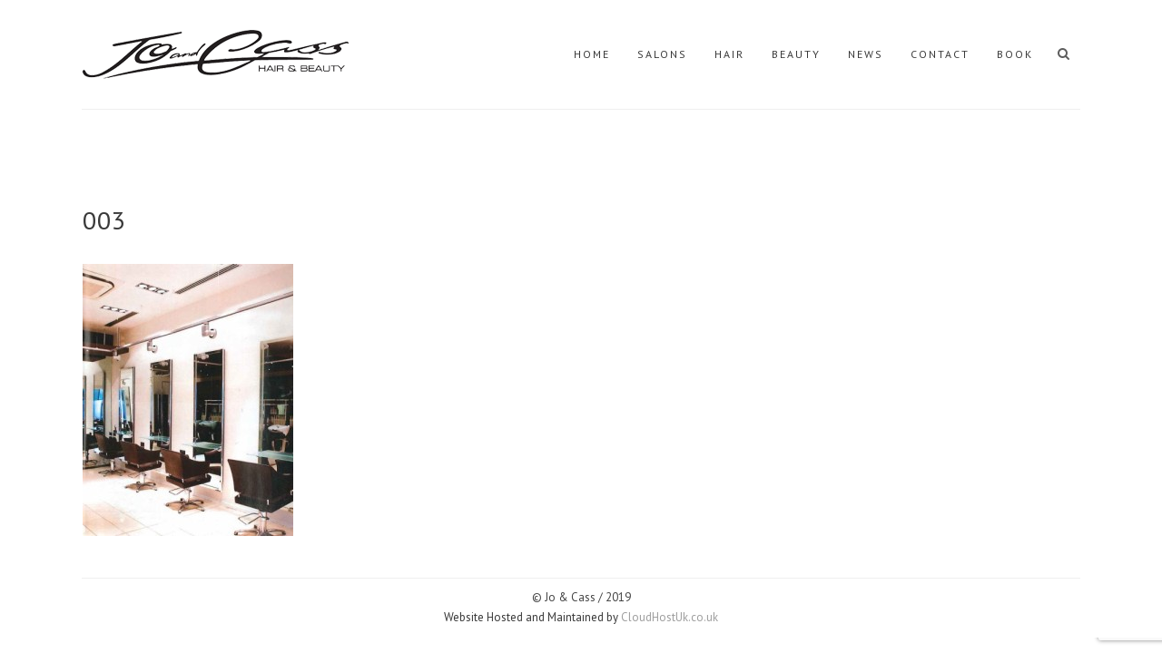

--- FILE ---
content_type: text/html; charset=UTF-8
request_url: https://www.joandcass.com/preston-2/attachment/003/
body_size: 11777
content:
<!DOCTYPE html>
<html lang="en-GB">
<head>
	<meta charset="UTF-8" />
			<meta name="viewport" content="width=device-width,initial-scale=1,user-scalable=no">
		<title>003 - Jo &amp; Cass</title>

	
							<meta name="description" content="Hair Salon, Hairdresser and Beauty Salon offering a variety of beauty treatments in Lancaster, Kendal, Preston, Morecambe">
			
							<meta name="keywords" content="Jo and Cass, Jo & Cass, Hairdresser, Hair Salon, Hair, Beauty, Lancaster, Preston, Kendal, Morecambe">
				
	<link rel="profile" href="https://gmpg.org/xfn/11" />
	<link rel="pingback" href="https://www.joandcass.com/xmlrpc.php" />
	<link rel="shortcut icon" type="image/x-icon" href="https://www.joandcass.com/wp-content/uploads/2015/09/icon.png" />
	<link rel="apple-touch-icon" href="https://www.joandcass.com/wp-content/uploads/2015/09/icon.png" />
	<!--[if gte IE 9]>
	<style type="text/css">
		.gradient {
			filter: none;
		}
	</style>
	<![endif]-->

	<link href='//fonts.googleapis.com/css?family=Raleway:100,100italic,200,200italic,300,300italic,400,400italic,500,500italic,600,600italic,700,700italic,800,800italic,900,900italic|Crete+Round:100,100italic,200,200italic,300,300italic,400,400italic,500,500italic,600,600italic,700,700italic,800,800italic,900,900italic|PT+Sans:100,100italic,200,200italic,300,300italic,400,400italic,500,500italic,600,600italic,700,700italic,800,800italic,900,900italic|Raleway:100,100italic,200,200italic,300,300italic,400,400italic,500,500italic,600,600italic,700,700italic,800,800italic,900,900italic|Bitter:100,100italic,200,200italic,300,300italic,400,400italic,500,500italic,600,600italic,700,700italic,800,800italic,900,900italic&#038;subset=latin,latin-ext' rel='stylesheet' type='text/css' />
<meta name='robots' content='index, follow, max-image-preview:large, max-snippet:-1, max-video-preview:-1' />

	<!-- This site is optimized with the Yoast SEO plugin v25.0 - https://yoast.com/wordpress/plugins/seo/ -->
	<link rel="canonical" href="https://www.joandcass.com/preston-2/attachment/003/" />
	<meta property="og:locale" content="en_GB" />
	<meta property="og:type" content="article" />
	<meta property="og:title" content="003 - Jo &amp; Cass" />
	<meta property="og:url" content="https://www.joandcass.com/preston-2/attachment/003/" />
	<meta property="og:site_name" content="Jo &amp; Cass" />
	<meta property="article:publisher" content="https://www.facebook.com/joand.casslancaster" />
	<meta property="og:image" content="https://www.joandcass.com/preston-2/attachment/003" />
	<meta property="og:image:width" content="386" />
	<meta property="og:image:height" content="500" />
	<meta property="og:image:type" content="image/jpeg" />
	<meta name="twitter:card" content="summary_large_image" />
	<meta name="twitter:site" content="@Joandcass" />
	<script type="application/ld+json" class="yoast-schema-graph">{"@context":"https://schema.org","@graph":[{"@type":"WebPage","@id":"https://www.joandcass.com/preston-2/attachment/003/","url":"https://www.joandcass.com/preston-2/attachment/003/","name":"003 - Jo &amp; Cass","isPartOf":{"@id":"https://www.joandcass.com/#website"},"primaryImageOfPage":{"@id":"https://www.joandcass.com/preston-2/attachment/003/#primaryimage"},"image":{"@id":"https://www.joandcass.com/preston-2/attachment/003/#primaryimage"},"thumbnailUrl":"https://www.joandcass.com/wp-content/uploads/2015/09/003.jpg","datePublished":"2015-09-24T10:22:19+00:00","breadcrumb":{"@id":"https://www.joandcass.com/preston-2/attachment/003/#breadcrumb"},"inLanguage":"en-GB","potentialAction":[{"@type":"ReadAction","target":["https://www.joandcass.com/preston-2/attachment/003/"]}]},{"@type":"ImageObject","inLanguage":"en-GB","@id":"https://www.joandcass.com/preston-2/attachment/003/#primaryimage","url":"https://www.joandcass.com/wp-content/uploads/2015/09/003.jpg","contentUrl":"https://www.joandcass.com/wp-content/uploads/2015/09/003.jpg","width":386,"height":500},{"@type":"BreadcrumbList","@id":"https://www.joandcass.com/preston-2/attachment/003/#breadcrumb","itemListElement":[{"@type":"ListItem","position":1,"name":"Home","item":"https://www.joandcass.com/"},{"@type":"ListItem","position":2,"name":"Preston","item":"https://www.joandcass.com/preston-2/"},{"@type":"ListItem","position":3,"name":"003"}]},{"@type":"WebSite","@id":"https://www.joandcass.com/#website","url":"https://www.joandcass.com/","name":"Jo &amp; Cass","description":"Hair &amp; Beauty - Lancaster, Preston, Kendal, Morecambe","publisher":{"@id":"https://www.joandcass.com/#organization"},"potentialAction":[{"@type":"SearchAction","target":{"@type":"EntryPoint","urlTemplate":"https://www.joandcass.com/?s={search_term_string}"},"query-input":{"@type":"PropertyValueSpecification","valueRequired":true,"valueName":"search_term_string"}}],"inLanguage":"en-GB"},{"@type":"Organization","@id":"https://www.joandcass.com/#organization","name":"Jo and Cass","url":"https://www.joandcass.com/","logo":{"@type":"ImageObject","inLanguage":"en-GB","@id":"https://www.joandcass.com/#/schema/logo/image/","url":"https://www.joandcass.com/wp-content/uploads/2015/09/logo1.png","contentUrl":"https://www.joandcass.com/wp-content/uploads/2015/09/logo1.png","width":300,"height":60,"caption":"Jo and Cass"},"image":{"@id":"https://www.joandcass.com/#/schema/logo/image/"},"sameAs":["https://www.facebook.com/joand.casslancaster","https://x.com/Joandcass"]}]}</script>
	<!-- / Yoast SEO plugin. -->


<link rel='dns-prefetch' href='//maps.googleapis.com' />
<link rel='dns-prefetch' href='//fonts.googleapis.com' />
<link rel="alternate" type="application/rss+xml" title="Jo &amp; Cass &raquo; Feed" href="https://www.joandcass.com/feed/" />
<link rel="alternate" type="application/rss+xml" title="Jo &amp; Cass &raquo; Comments Feed" href="https://www.joandcass.com/comments/feed/" />
<link rel="alternate" type="application/rss+xml" title="Jo &amp; Cass &raquo; 003 Comments Feed" href="https://www.joandcass.com/preston-2/attachment/003/feed/" />
<link rel="alternate" title="oEmbed (JSON)" type="application/json+oembed" href="https://www.joandcass.com/wp-json/oembed/1.0/embed?url=https%3A%2F%2Fwww.joandcass.com%2Fpreston-2%2Fattachment%2F003%2F" />
<link rel="alternate" title="oEmbed (XML)" type="text/xml+oembed" href="https://www.joandcass.com/wp-json/oembed/1.0/embed?url=https%3A%2F%2Fwww.joandcass.com%2Fpreston-2%2Fattachment%2F003%2F&#038;format=xml" />
<style id='wp-img-auto-sizes-contain-inline-css' type='text/css'>
img:is([sizes=auto i],[sizes^="auto," i]){contain-intrinsic-size:3000px 1500px}
/*# sourceURL=wp-img-auto-sizes-contain-inline-css */
</style>
<style id='wp-emoji-styles-inline-css' type='text/css'>

	img.wp-smiley, img.emoji {
		display: inline !important;
		border: none !important;
		box-shadow: none !important;
		height: 1em !important;
		width: 1em !important;
		margin: 0 0.07em !important;
		vertical-align: -0.1em !important;
		background: none !important;
		padding: 0 !important;
	}
/*# sourceURL=wp-emoji-styles-inline-css */
</style>
<style id='wp-block-library-inline-css' type='text/css'>
:root{--wp-block-synced-color:#7a00df;--wp-block-synced-color--rgb:122,0,223;--wp-bound-block-color:var(--wp-block-synced-color);--wp-editor-canvas-background:#ddd;--wp-admin-theme-color:#007cba;--wp-admin-theme-color--rgb:0,124,186;--wp-admin-theme-color-darker-10:#006ba1;--wp-admin-theme-color-darker-10--rgb:0,107,160.5;--wp-admin-theme-color-darker-20:#005a87;--wp-admin-theme-color-darker-20--rgb:0,90,135;--wp-admin-border-width-focus:2px}@media (min-resolution:192dpi){:root{--wp-admin-border-width-focus:1.5px}}.wp-element-button{cursor:pointer}:root .has-very-light-gray-background-color{background-color:#eee}:root .has-very-dark-gray-background-color{background-color:#313131}:root .has-very-light-gray-color{color:#eee}:root .has-very-dark-gray-color{color:#313131}:root .has-vivid-green-cyan-to-vivid-cyan-blue-gradient-background{background:linear-gradient(135deg,#00d084,#0693e3)}:root .has-purple-crush-gradient-background{background:linear-gradient(135deg,#34e2e4,#4721fb 50%,#ab1dfe)}:root .has-hazy-dawn-gradient-background{background:linear-gradient(135deg,#faaca8,#dad0ec)}:root .has-subdued-olive-gradient-background{background:linear-gradient(135deg,#fafae1,#67a671)}:root .has-atomic-cream-gradient-background{background:linear-gradient(135deg,#fdd79a,#004a59)}:root .has-nightshade-gradient-background{background:linear-gradient(135deg,#330968,#31cdcf)}:root .has-midnight-gradient-background{background:linear-gradient(135deg,#020381,#2874fc)}:root{--wp--preset--font-size--normal:16px;--wp--preset--font-size--huge:42px}.has-regular-font-size{font-size:1em}.has-larger-font-size{font-size:2.625em}.has-normal-font-size{font-size:var(--wp--preset--font-size--normal)}.has-huge-font-size{font-size:var(--wp--preset--font-size--huge)}.has-text-align-center{text-align:center}.has-text-align-left{text-align:left}.has-text-align-right{text-align:right}.has-fit-text{white-space:nowrap!important}#end-resizable-editor-section{display:none}.aligncenter{clear:both}.items-justified-left{justify-content:flex-start}.items-justified-center{justify-content:center}.items-justified-right{justify-content:flex-end}.items-justified-space-between{justify-content:space-between}.screen-reader-text{border:0;clip-path:inset(50%);height:1px;margin:-1px;overflow:hidden;padding:0;position:absolute;width:1px;word-wrap:normal!important}.screen-reader-text:focus{background-color:#ddd;clip-path:none;color:#444;display:block;font-size:1em;height:auto;left:5px;line-height:normal;padding:15px 23px 14px;text-decoration:none;top:5px;width:auto;z-index:100000}html :where(.has-border-color){border-style:solid}html :where([style*=border-top-color]){border-top-style:solid}html :where([style*=border-right-color]){border-right-style:solid}html :where([style*=border-bottom-color]){border-bottom-style:solid}html :where([style*=border-left-color]){border-left-style:solid}html :where([style*=border-width]){border-style:solid}html :where([style*=border-top-width]){border-top-style:solid}html :where([style*=border-right-width]){border-right-style:solid}html :where([style*=border-bottom-width]){border-bottom-style:solid}html :where([style*=border-left-width]){border-left-style:solid}html :where(img[class*=wp-image-]){height:auto;max-width:100%}:where(figure){margin:0 0 1em}html :where(.is-position-sticky){--wp-admin--admin-bar--position-offset:var(--wp-admin--admin-bar--height,0px)}@media screen and (max-width:600px){html :where(.is-position-sticky){--wp-admin--admin-bar--position-offset:0px}}

/*# sourceURL=wp-block-library-inline-css */
</style><style id='global-styles-inline-css' type='text/css'>
:root{--wp--preset--aspect-ratio--square: 1;--wp--preset--aspect-ratio--4-3: 4/3;--wp--preset--aspect-ratio--3-4: 3/4;--wp--preset--aspect-ratio--3-2: 3/2;--wp--preset--aspect-ratio--2-3: 2/3;--wp--preset--aspect-ratio--16-9: 16/9;--wp--preset--aspect-ratio--9-16: 9/16;--wp--preset--color--black: #000000;--wp--preset--color--cyan-bluish-gray: #abb8c3;--wp--preset--color--white: #ffffff;--wp--preset--color--pale-pink: #f78da7;--wp--preset--color--vivid-red: #cf2e2e;--wp--preset--color--luminous-vivid-orange: #ff6900;--wp--preset--color--luminous-vivid-amber: #fcb900;--wp--preset--color--light-green-cyan: #7bdcb5;--wp--preset--color--vivid-green-cyan: #00d084;--wp--preset--color--pale-cyan-blue: #8ed1fc;--wp--preset--color--vivid-cyan-blue: #0693e3;--wp--preset--color--vivid-purple: #9b51e0;--wp--preset--gradient--vivid-cyan-blue-to-vivid-purple: linear-gradient(135deg,rgb(6,147,227) 0%,rgb(155,81,224) 100%);--wp--preset--gradient--light-green-cyan-to-vivid-green-cyan: linear-gradient(135deg,rgb(122,220,180) 0%,rgb(0,208,130) 100%);--wp--preset--gradient--luminous-vivid-amber-to-luminous-vivid-orange: linear-gradient(135deg,rgb(252,185,0) 0%,rgb(255,105,0) 100%);--wp--preset--gradient--luminous-vivid-orange-to-vivid-red: linear-gradient(135deg,rgb(255,105,0) 0%,rgb(207,46,46) 100%);--wp--preset--gradient--very-light-gray-to-cyan-bluish-gray: linear-gradient(135deg,rgb(238,238,238) 0%,rgb(169,184,195) 100%);--wp--preset--gradient--cool-to-warm-spectrum: linear-gradient(135deg,rgb(74,234,220) 0%,rgb(151,120,209) 20%,rgb(207,42,186) 40%,rgb(238,44,130) 60%,rgb(251,105,98) 80%,rgb(254,248,76) 100%);--wp--preset--gradient--blush-light-purple: linear-gradient(135deg,rgb(255,206,236) 0%,rgb(152,150,240) 100%);--wp--preset--gradient--blush-bordeaux: linear-gradient(135deg,rgb(254,205,165) 0%,rgb(254,45,45) 50%,rgb(107,0,62) 100%);--wp--preset--gradient--luminous-dusk: linear-gradient(135deg,rgb(255,203,112) 0%,rgb(199,81,192) 50%,rgb(65,88,208) 100%);--wp--preset--gradient--pale-ocean: linear-gradient(135deg,rgb(255,245,203) 0%,rgb(182,227,212) 50%,rgb(51,167,181) 100%);--wp--preset--gradient--electric-grass: linear-gradient(135deg,rgb(202,248,128) 0%,rgb(113,206,126) 100%);--wp--preset--gradient--midnight: linear-gradient(135deg,rgb(2,3,129) 0%,rgb(40,116,252) 100%);--wp--preset--font-size--small: 13px;--wp--preset--font-size--medium: 20px;--wp--preset--font-size--large: 36px;--wp--preset--font-size--x-large: 42px;--wp--preset--spacing--20: 0.44rem;--wp--preset--spacing--30: 0.67rem;--wp--preset--spacing--40: 1rem;--wp--preset--spacing--50: 1.5rem;--wp--preset--spacing--60: 2.25rem;--wp--preset--spacing--70: 3.38rem;--wp--preset--spacing--80: 5.06rem;--wp--preset--shadow--natural: 6px 6px 9px rgba(0, 0, 0, 0.2);--wp--preset--shadow--deep: 12px 12px 50px rgba(0, 0, 0, 0.4);--wp--preset--shadow--sharp: 6px 6px 0px rgba(0, 0, 0, 0.2);--wp--preset--shadow--outlined: 6px 6px 0px -3px rgb(255, 255, 255), 6px 6px rgb(0, 0, 0);--wp--preset--shadow--crisp: 6px 6px 0px rgb(0, 0, 0);}:where(.is-layout-flex){gap: 0.5em;}:where(.is-layout-grid){gap: 0.5em;}body .is-layout-flex{display: flex;}.is-layout-flex{flex-wrap: wrap;align-items: center;}.is-layout-flex > :is(*, div){margin: 0;}body .is-layout-grid{display: grid;}.is-layout-grid > :is(*, div){margin: 0;}:where(.wp-block-columns.is-layout-flex){gap: 2em;}:where(.wp-block-columns.is-layout-grid){gap: 2em;}:where(.wp-block-post-template.is-layout-flex){gap: 1.25em;}:where(.wp-block-post-template.is-layout-grid){gap: 1.25em;}.has-black-color{color: var(--wp--preset--color--black) !important;}.has-cyan-bluish-gray-color{color: var(--wp--preset--color--cyan-bluish-gray) !important;}.has-white-color{color: var(--wp--preset--color--white) !important;}.has-pale-pink-color{color: var(--wp--preset--color--pale-pink) !important;}.has-vivid-red-color{color: var(--wp--preset--color--vivid-red) !important;}.has-luminous-vivid-orange-color{color: var(--wp--preset--color--luminous-vivid-orange) !important;}.has-luminous-vivid-amber-color{color: var(--wp--preset--color--luminous-vivid-amber) !important;}.has-light-green-cyan-color{color: var(--wp--preset--color--light-green-cyan) !important;}.has-vivid-green-cyan-color{color: var(--wp--preset--color--vivid-green-cyan) !important;}.has-pale-cyan-blue-color{color: var(--wp--preset--color--pale-cyan-blue) !important;}.has-vivid-cyan-blue-color{color: var(--wp--preset--color--vivid-cyan-blue) !important;}.has-vivid-purple-color{color: var(--wp--preset--color--vivid-purple) !important;}.has-black-background-color{background-color: var(--wp--preset--color--black) !important;}.has-cyan-bluish-gray-background-color{background-color: var(--wp--preset--color--cyan-bluish-gray) !important;}.has-white-background-color{background-color: var(--wp--preset--color--white) !important;}.has-pale-pink-background-color{background-color: var(--wp--preset--color--pale-pink) !important;}.has-vivid-red-background-color{background-color: var(--wp--preset--color--vivid-red) !important;}.has-luminous-vivid-orange-background-color{background-color: var(--wp--preset--color--luminous-vivid-orange) !important;}.has-luminous-vivid-amber-background-color{background-color: var(--wp--preset--color--luminous-vivid-amber) !important;}.has-light-green-cyan-background-color{background-color: var(--wp--preset--color--light-green-cyan) !important;}.has-vivid-green-cyan-background-color{background-color: var(--wp--preset--color--vivid-green-cyan) !important;}.has-pale-cyan-blue-background-color{background-color: var(--wp--preset--color--pale-cyan-blue) !important;}.has-vivid-cyan-blue-background-color{background-color: var(--wp--preset--color--vivid-cyan-blue) !important;}.has-vivid-purple-background-color{background-color: var(--wp--preset--color--vivid-purple) !important;}.has-black-border-color{border-color: var(--wp--preset--color--black) !important;}.has-cyan-bluish-gray-border-color{border-color: var(--wp--preset--color--cyan-bluish-gray) !important;}.has-white-border-color{border-color: var(--wp--preset--color--white) !important;}.has-pale-pink-border-color{border-color: var(--wp--preset--color--pale-pink) !important;}.has-vivid-red-border-color{border-color: var(--wp--preset--color--vivid-red) !important;}.has-luminous-vivid-orange-border-color{border-color: var(--wp--preset--color--luminous-vivid-orange) !important;}.has-luminous-vivid-amber-border-color{border-color: var(--wp--preset--color--luminous-vivid-amber) !important;}.has-light-green-cyan-border-color{border-color: var(--wp--preset--color--light-green-cyan) !important;}.has-vivid-green-cyan-border-color{border-color: var(--wp--preset--color--vivid-green-cyan) !important;}.has-pale-cyan-blue-border-color{border-color: var(--wp--preset--color--pale-cyan-blue) !important;}.has-vivid-cyan-blue-border-color{border-color: var(--wp--preset--color--vivid-cyan-blue) !important;}.has-vivid-purple-border-color{border-color: var(--wp--preset--color--vivid-purple) !important;}.has-vivid-cyan-blue-to-vivid-purple-gradient-background{background: var(--wp--preset--gradient--vivid-cyan-blue-to-vivid-purple) !important;}.has-light-green-cyan-to-vivid-green-cyan-gradient-background{background: var(--wp--preset--gradient--light-green-cyan-to-vivid-green-cyan) !important;}.has-luminous-vivid-amber-to-luminous-vivid-orange-gradient-background{background: var(--wp--preset--gradient--luminous-vivid-amber-to-luminous-vivid-orange) !important;}.has-luminous-vivid-orange-to-vivid-red-gradient-background{background: var(--wp--preset--gradient--luminous-vivid-orange-to-vivid-red) !important;}.has-very-light-gray-to-cyan-bluish-gray-gradient-background{background: var(--wp--preset--gradient--very-light-gray-to-cyan-bluish-gray) !important;}.has-cool-to-warm-spectrum-gradient-background{background: var(--wp--preset--gradient--cool-to-warm-spectrum) !important;}.has-blush-light-purple-gradient-background{background: var(--wp--preset--gradient--blush-light-purple) !important;}.has-blush-bordeaux-gradient-background{background: var(--wp--preset--gradient--blush-bordeaux) !important;}.has-luminous-dusk-gradient-background{background: var(--wp--preset--gradient--luminous-dusk) !important;}.has-pale-ocean-gradient-background{background: var(--wp--preset--gradient--pale-ocean) !important;}.has-electric-grass-gradient-background{background: var(--wp--preset--gradient--electric-grass) !important;}.has-midnight-gradient-background{background: var(--wp--preset--gradient--midnight) !important;}.has-small-font-size{font-size: var(--wp--preset--font-size--small) !important;}.has-medium-font-size{font-size: var(--wp--preset--font-size--medium) !important;}.has-large-font-size{font-size: var(--wp--preset--font-size--large) !important;}.has-x-large-font-size{font-size: var(--wp--preset--font-size--x-large) !important;}
/*# sourceURL=global-styles-inline-css */
</style>

<style id='classic-theme-styles-inline-css' type='text/css'>
/*! This file is auto-generated */
.wp-block-button__link{color:#fff;background-color:#32373c;border-radius:9999px;box-shadow:none;text-decoration:none;padding:calc(.667em + 2px) calc(1.333em + 2px);font-size:1.125em}.wp-block-file__button{background:#32373c;color:#fff;text-decoration:none}
/*# sourceURL=/wp-includes/css/classic-themes.min.css */
</style>
<link rel='stylesheet' id='layerslider-css' href='https://www.joandcass.com/wp-content/plugins/LayerSlider/static/css/layerslider.css?ver=5.5.1' type='text/css' media='all' />
<link rel='stylesheet' id='ls-google-fonts-css' href='https://fonts.googleapis.com/css?family=Lato:100,300,regular,700,900%7COpen+Sans:300%7CIndie+Flower:regular%7COswald:300,regular,700&#038;subset=latin%2Clatin-ext' type='text/css' media='all' />
<link rel='stylesheet' id='lvca-animate-styles-css' href='https://www.joandcass.com/wp-content/plugins/addons-for-visual-composer/assets/css/animate.css?ver=3.9.3' type='text/css' media='all' />
<link rel='stylesheet' id='lvca-frontend-styles-css' href='https://www.joandcass.com/wp-content/plugins/addons-for-visual-composer/assets/css/lvca-frontend.css?ver=3.9.3' type='text/css' media='all' />
<link rel='stylesheet' id='lvca-icomoon-styles-css' href='https://www.joandcass.com/wp-content/plugins/addons-for-visual-composer/assets/css/icomoon.css?ver=3.9.3' type='text/css' media='all' />
<link rel='stylesheet' id='contact-form-7-css' href='https://www.joandcass.com/wp-content/plugins/contact-form-7/includes/css/styles.css?ver=6.1.4' type='text/css' media='all' />
<link rel='stylesheet' id='lvca-accordion-css' href='https://www.joandcass.com/wp-content/plugins/addons-for-visual-composer/includes/addons/accordion/css/style.css?ver=3.9.3' type='text/css' media='all' />
<link rel='stylesheet' id='lvca-slick-css' href='https://www.joandcass.com/wp-content/plugins/addons-for-visual-composer/assets/css/slick.css?ver=3.9.3' type='text/css' media='all' />
<link rel='stylesheet' id='lvca-carousel-css' href='https://www.joandcass.com/wp-content/plugins/addons-for-visual-composer/includes/addons/carousel/css/style.css?ver=3.9.3' type='text/css' media='all' />
<link rel='stylesheet' id='lvca-clients-css' href='https://www.joandcass.com/wp-content/plugins/addons-for-visual-composer/includes/addons/clients/css/style.css?ver=3.9.3' type='text/css' media='all' />
<link rel='stylesheet' id='lvca-heading-css' href='https://www.joandcass.com/wp-content/plugins/addons-for-visual-composer/includes/addons/heading/css/style.css?ver=3.9.3' type='text/css' media='all' />
<link rel='stylesheet' id='lvca-odometers-css' href='https://www.joandcass.com/wp-content/plugins/addons-for-visual-composer/includes/addons/odometers/css/style.css?ver=3.9.3' type='text/css' media='all' />
<link rel='stylesheet' id='lvca-piecharts-css' href='https://www.joandcass.com/wp-content/plugins/addons-for-visual-composer/includes/addons/piecharts/css/style.css?ver=3.9.3' type='text/css' media='all' />
<link rel='stylesheet' id='lvca-posts-carousel-css' href='https://www.joandcass.com/wp-content/plugins/addons-for-visual-composer/includes/addons/posts-carousel/css/style.css?ver=3.9.3' type='text/css' media='all' />
<link rel='stylesheet' id='lvca-pricing-table-css' href='https://www.joandcass.com/wp-content/plugins/addons-for-visual-composer/includes/addons/pricing-table/css/style.css?ver=3.9.3' type='text/css' media='all' />
<link rel='stylesheet' id='lvca-services-css' href='https://www.joandcass.com/wp-content/plugins/addons-for-visual-composer/includes/addons/services/css/style.css?ver=3.9.3' type='text/css' media='all' />
<link rel='stylesheet' id='lvca-stats-bar-css' href='https://www.joandcass.com/wp-content/plugins/addons-for-visual-composer/includes/addons/stats-bar/css/style.css?ver=3.9.3' type='text/css' media='all' />
<link rel='stylesheet' id='lvca-tabs-css' href='https://www.joandcass.com/wp-content/plugins/addons-for-visual-composer/includes/addons/tabs/css/style.css?ver=3.9.3' type='text/css' media='all' />
<link rel='stylesheet' id='lvca-team-members-css' href='https://www.joandcass.com/wp-content/plugins/addons-for-visual-composer/includes/addons/team/css/style.css?ver=3.9.3' type='text/css' media='all' />
<link rel='stylesheet' id='lvca-testimonials-css' href='https://www.joandcass.com/wp-content/plugins/addons-for-visual-composer/includes/addons/testimonials/css/style.css?ver=3.9.3' type='text/css' media='all' />
<link rel='stylesheet' id='lvca-flexslider-css' href='https://www.joandcass.com/wp-content/plugins/addons-for-visual-composer/assets/css/flexslider.css?ver=3.9.3' type='text/css' media='all' />
<link rel='stylesheet' id='lvca-testimonials-slider-css' href='https://www.joandcass.com/wp-content/plugins/addons-for-visual-composer/includes/addons/testimonials-slider/css/style.css?ver=3.9.3' type='text/css' media='all' />
<link rel='stylesheet' id='lvca-portfolio-css' href='https://www.joandcass.com/wp-content/plugins/addons-for-visual-composer/includes/addons/portfolio/css/style.css?ver=3.9.3' type='text/css' media='all' />
<link rel='stylesheet' id='qode_default_style-css' href='https://www.joandcass.com/wp-content/themes/stockholm/style.css?ver=41854c9ac09a1925fc9b039071508c91' type='text/css' media='all' />
<link rel='stylesheet' id='qode_stylesheet-css' href='https://www.joandcass.com/wp-content/themes/stockholm/css/stylesheet.min.css?ver=41854c9ac09a1925fc9b039071508c91' type='text/css' media='all' />
<link rel='stylesheet' id='qode_style_dynamic-css' href='https://www.joandcass.com/wp-content/themes/stockholm/css/style_dynamic.css?ver=1573770805' type='text/css' media='all' />
<link rel='stylesheet' id='qode_font-awesome-css' href='https://www.joandcass.com/wp-content/themes/stockholm/css/font-awesome/css/font-awesome.min.css?ver=41854c9ac09a1925fc9b039071508c91' type='text/css' media='all' />
<link rel='stylesheet' id='qode_elegant-icons-css' href='https://www.joandcass.com/wp-content/themes/stockholm/css/elegant-icons/style.min.css?ver=41854c9ac09a1925fc9b039071508c91' type='text/css' media='all' />
<link rel='stylesheet' id='qode_linear-icons-css' href='https://www.joandcass.com/wp-content/themes/stockholm/css/linear-icons/style.css?ver=41854c9ac09a1925fc9b039071508c91' type='text/css' media='all' />
<link rel='stylesheet' id='mediaelement-css' href='https://www.joandcass.com/wp-includes/js/mediaelement/mediaelementplayer-legacy.min.css?ver=4.2.17' type='text/css' media='all' />
<link rel='stylesheet' id='wp-mediaelement-css' href='https://www.joandcass.com/wp-includes/js/mediaelement/wp-mediaelement.min.css?ver=41854c9ac09a1925fc9b039071508c91' type='text/css' media='all' />
<link rel='stylesheet' id='qode_responsive-css' href='https://www.joandcass.com/wp-content/themes/stockholm/css/responsive.min.css?ver=41854c9ac09a1925fc9b039071508c91' type='text/css' media='all' />
<link rel='stylesheet' id='qode_style_dynamic_responsive-css' href='https://www.joandcass.com/wp-content/themes/stockholm/css/style_dynamic_responsive.css?ver=1573770805' type='text/css' media='all' />
<link rel='stylesheet' id='js_composer_front-css' href='https://www.joandcass.com/wp-content/plugins/js_composer/assets/css/js_composer.css?ver=4.6.2' type='text/css' media='all' />
<link rel='stylesheet' id='qode_custom_css-css' href='https://www.joandcass.com/wp-content/themes/stockholm/css/custom_css.css?ver=1573770805' type='text/css' media='all' />
<link rel='stylesheet' id='qode_mac_stylesheet-css' href='https://www.joandcass.com/wp-content/themes/stockholm/css/mac_stylesheet.css?ver=41854c9ac09a1925fc9b039071508c91' type='text/css' media='all' />
<link rel='stylesheet' id='qode_webkit-css' href='https://www.joandcass.com/wp-content/themes/stockholm/css/webkit_stylesheet.css?ver=41854c9ac09a1925fc9b039071508c91' type='text/css' media='all' />
<script type="text/javascript" src="https://www.joandcass.com/wp-content/plugins/LayerSlider/static/js/greensock.js?ver=1.11.8" id="greensock-js"></script>
<script type="text/javascript" src="https://www.joandcass.com/wp-includes/js/jquery/jquery.min.js?ver=3.7.1" id="jquery-core-js"></script>
<script type="text/javascript" src="https://www.joandcass.com/wp-includes/js/jquery/jquery-migrate.min.js?ver=3.4.1" id="jquery-migrate-js"></script>
<script type="text/javascript" src="https://www.joandcass.com/wp-content/plugins/LayerSlider/static/js/layerslider.kreaturamedia.jquery.js?ver=5.5.1" id="layerslider-js"></script>
<script type="text/javascript" src="https://www.joandcass.com/wp-content/plugins/LayerSlider/static/js/layerslider.transitions.js?ver=5.5.1" id="layerslider-transitions-js"></script>
<script type="text/javascript" src="https://www.joandcass.com/wp-content/plugins/addons-for-visual-composer/assets/js/jquery.waypoints.min.js?ver=3.9.3" id="lvca-waypoints-js"></script>
<script type="text/javascript" id="lvca-frontend-scripts-js-extra">
/* <![CDATA[ */
var lvca_settings = {"mobile_width":"780","custom_css":""};
//# sourceURL=lvca-frontend-scripts-js-extra
/* ]]> */
</script>
<script type="text/javascript" src="https://www.joandcass.com/wp-content/plugins/addons-for-visual-composer/assets/js/lvca-frontend.min.js?ver=3.9.3" id="lvca-frontend-scripts-js"></script>
<script type="text/javascript" src="https://www.joandcass.com/wp-content/plugins/addons-for-visual-composer/includes/addons/accordion/js/accordion.min.js?ver=3.9.3" id="lvca-accordion-js"></script>
<script type="text/javascript" src="https://www.joandcass.com/wp-content/plugins/addons-for-visual-composer/assets/js/slick.min.js?ver=3.9.3" id="lvca-slick-carousel-js"></script>
<script type="text/javascript" src="https://www.joandcass.com/wp-content/plugins/addons-for-visual-composer/assets/js/jquery.stats.min.js?ver=3.9.3" id="lvca-stats-js"></script>
<script type="text/javascript" src="https://www.joandcass.com/wp-content/plugins/addons-for-visual-composer/includes/addons/odometers/js/odometer.min.js?ver=3.9.3" id="lvca-odometers-js"></script>
<script type="text/javascript" src="https://www.joandcass.com/wp-content/plugins/addons-for-visual-composer/includes/addons/piecharts/js/piechart.min.js?ver=3.9.3" id="lvca-piecharts-js"></script>
<script type="text/javascript" src="https://www.joandcass.com/wp-content/plugins/addons-for-visual-composer/includes/addons/posts-carousel/js/posts-carousel.min.js?ver=3.9.3" id="lvca-post-carousel-js"></script>
<script type="text/javascript" src="https://www.joandcass.com/wp-content/plugins/addons-for-visual-composer/includes/addons/spacer/js/spacer.min.js?ver=3.9.3" id="lvca-spacer-js"></script>
<script type="text/javascript" src="https://www.joandcass.com/wp-content/plugins/addons-for-visual-composer/includes/addons/services/js/services.min.js?ver=3.9.3" id="lvca-services-js"></script>
<script type="text/javascript" src="https://www.joandcass.com/wp-content/plugins/addons-for-visual-composer/includes/addons/stats-bar/js/stats-bar.min.js?ver=3.9.3" id="lvca-stats-bar-js"></script>
<script type="text/javascript" src="https://www.joandcass.com/wp-content/plugins/addons-for-visual-composer/includes/addons/tabs/js/tabs.min.js?ver=3.9.3" id="lvca-tabs-js"></script>
<script type="text/javascript" src="https://www.joandcass.com/wp-content/plugins/addons-for-visual-composer/assets/js/jquery.flexslider.min.js?ver=3.9.3" id="lvca-flexslider-js"></script>
<script type="text/javascript" src="https://www.joandcass.com/wp-content/plugins/addons-for-visual-composer/includes/addons/testimonials-slider/js/testimonials.min.js?ver=3.9.3" id="lvca-testimonials-slider-js"></script>
<script type="text/javascript" src="https://www.joandcass.com/wp-content/plugins/addons-for-visual-composer/assets/js/isotope.pkgd.min.js?ver=3.9.3" id="lvca-isotope-js"></script>
<script type="text/javascript" src="https://www.joandcass.com/wp-content/plugins/addons-for-visual-composer/assets/js/imagesloaded.pkgd.min.js?ver=3.9.3" id="lvca-imagesloaded-js"></script>
<script type="text/javascript" src="https://www.joandcass.com/wp-content/plugins/addons-for-visual-composer/includes/addons/portfolio/js/portfolio.min.js?ver=3.9.3" id="lvca-portfolio-js"></script>
<link rel="https://api.w.org/" href="https://www.joandcass.com/wp-json/" /><link rel="alternate" title="JSON" type="application/json" href="https://www.joandcass.com/wp-json/wp/v2/media/21585" />        <script type="text/javascript">
            (function () {
                window.lvca_fs = {can_use_premium_code: false};
            })();
        </script>
        <noscript><style>.vce-row-container .vcv-lozad {display: none}</style></noscript><meta name="generator" content="Powered by Visual Composer Website Builder - fast and easy-to-use drag and drop visual editor for WordPress."/><meta name="generator" content="Powered by Visual Composer - drag and drop page builder for WordPress."/>
<!--[if IE 8]><link rel="stylesheet" type="text/css" href="https://www.joandcass.com/wp-content/plugins/js_composer/assets/css/vc-ie8.css" media="screen"><![endif]--><noscript><style> .wpb_animate_when_almost_visible { opacity: 1; }</style></noscript>
</head>

<body data-rsssl=1 class="attachment wp-singular attachment-template-default single single-attachment postid-21585 attachmentid-21585 attachment-jpeg wp-theme-stockholm vcwb  select-theme-ver-3.1 smooth_scroll wpb-js-composer js-comp-ver-4.6.2 vc_responsive">

<div class="wrapper">
<div class="wrapper_inner">
<!-- Google Analytics start -->
		<script>
			var _gaq = _gaq || [];
			_gaq.push(['_setAccount', 'UA-3920341-59']);
			_gaq.push(['_trackPageview']);

			(function() {
				var ga = document.createElement('script'); ga.type = 'text/javascript'; ga.async = true;
				ga.src = ('https:' == document.location.protocol ? 'https://ssl' : 'http://www') + '.google-analytics.com/ga.js';
				var s = document.getElementsByTagName('script')[0]; s.parentNode.insertBefore(ga, s);
			})();
		</script>
	<!-- Google Analytics end -->

	<header class="page_header scrolled_not_transparent with_border  stick">
		<div class="header_inner clearfix">

			<form role="search" id="searchform" action="https://www.joandcass.com/" class="qode_search_form" method="get">
						<div class="container">
				<div class="container_inner clearfix">
					
					<i class="fa fa-search"></i>
					<input type="text" placeholder="Search" name="s" class="qode_search_field" autocomplete="off" />
					<input type="submit" value="Search" />

					<div class="qode_search_close">
						<a href="#">
							<i class="fa fa-times"></i>
						</a>
					</div>
									</div>
			</div>
				</form>
		<div class="header_top_bottom_holder">
				<div class="header_bottom clearfix" style='' >
						<div class="container">
				<div class="container_inner clearfix" >
					                    					<div class="header_inner_left">
                        													<div class="mobile_menu_button"><span><i class="fa fa-bars"></i></span></div>
												<div class="logo_wrapper">
														<div class="q_logo"><a href="https://www.joandcass.com/"><img class="normal" src="https://www.joandcass.com/wp-content/uploads/2015/09/logo1.png" alt="Logo"/><img class="light" src="https://www.joandcass.com/wp-content/uploads/2015/09/logo1.png" alt="Logo"/><img class="dark" src="https://www.joandcass.com/wp-content/uploads/2015/09/logo1.png" alt="Logo"/><img class="sticky" src="https://www.joandcass.com/wp-content/uploads/2015/09/logo1.png" alt="Logo"/></a></div>
                            						</div>
						                        					</div>
										                                                							<div class="header_inner_right">
								<div class="side_menu_button_wrapper right">
																											<div class="side_menu_button">
																					<a class="search_button from_window_top" href="javascript:void(0)">
												<i class="fa fa-search"></i>
											</a>
																																							</div>
								</div>
							</div>
																		<nav class="main_menu drop_down   right">
							<ul id="menu-main-menu" class=""><li id="nav-menu-item-22022" class="menu-item menu-item-type-post_type menu-item-object-page menu-item-home  narrow"><a href="https://www.joandcass.com/" class=""><i class="menu_icon fa blank"></i><span class="menu-text">Home</span><span class="plus"></span></a></li>
<li id="nav-menu-item-21469" class="menu-item menu-item-type-custom menu-item-object-custom menu-item-has-children  has_sub narrow"><a href="https://www.joandcass.com/lancaster/" class=""><i class="menu_icon fa blank"></i><span class="menu-text">Salons</span><span class="plus"></span></a>
<div class="second"><div class="inner"><ul>
	<li id="nav-menu-item-21474" class="menu-item menu-item-type-post_type menu-item-object-page "><a href="https://www.joandcass.com/lancaster/" class=""><i class="menu_icon fa blank"></i><span class="menu-text">Lancaster</span><span class="plus"></span></a></li>
	<li id="nav-menu-item-21475" class="menu-item menu-item-type-post_type menu-item-object-page "><a href="https://www.joandcass.com/preston-2/" class=""><i class="menu_icon fa blank"></i><span class="menu-text">Preston</span><span class="plus"></span></a></li>
	<li id="nav-menu-item-21472" class="menu-item menu-item-type-post_type menu-item-object-page "><a href="https://www.joandcass.com/kendal/" class=""><i class="menu_icon fa blank"></i><span class="menu-text">Kendal</span><span class="plus"></span></a></li>
	<li id="nav-menu-item-21473" class="menu-item menu-item-type-post_type menu-item-object-page "><a href="https://www.joandcass.com/preston/" class=""><i class="menu_icon fa blank"></i><span class="menu-text">Morecambe</span><span class="plus"></span></a></li>
	<li id="nav-menu-item-22515" class="menu-item menu-item-type-post_type menu-item-object-page "><a href="https://www.joandcass.com/our-morecambe-team/" class=""><i class="menu_icon fa blank"></i><span class="menu-text">Our Morecambe Team</span><span class="plus"></span></a></li>
</ul></div></div>
</li>
<li id="nav-menu-item-21476" class="menu-item menu-item-type-post_type menu-item-object-page menu-item-has-children  has_sub narrow"><a href="https://www.joandcass.com/hair/" class=""><i class="menu_icon fa blank"></i><span class="menu-text">Hair</span><span class="plus"></span></a>
<div class="second"><div class="inner"><ul>
	<li id="nav-menu-item-21479" class="menu-item menu-item-type-post_type menu-item-object-page "><a href="https://www.joandcass.com/hair/women/" class=""><i class="menu_icon fa blank"></i><span class="menu-text">Women</span><span class="plus"></span></a></li>
	<li id="nav-menu-item-21478" class="menu-item menu-item-type-post_type menu-item-object-page "><a href="https://www.joandcass.com/hair/men/" class=""><i class="menu_icon fa blank"></i><span class="menu-text">Men</span><span class="plus"></span></a></li>
	<li id="nav-menu-item-22141" class="menu-item menu-item-type-post_type menu-item-object-page "><a href="https://www.joandcass.com/hair/treatments/" class=""><i class="menu_icon fa blank"></i><span class="menu-text">Treatments</span><span class="plus"></span></a></li>
	<li id="nav-menu-item-22142" class="menu-item menu-item-type-post_type menu-item-object-page "><a href="https://www.joandcass.com/hair/auto-draft/" class=""><i class="menu_icon fa blank"></i><span class="menu-text">Wedding</span><span class="plus"></span></a></li>
</ul></div></div>
</li>
<li id="nav-menu-item-21480" class="menu-item menu-item-type-custom menu-item-object-custom menu-item-has-children  has_sub narrow"><a href="https://www.joandcass.com/face-body/" class=""><i class="menu_icon fa blank"></i><span class="menu-text">Beauty</span><span class="plus"></span></a>
<div class="second"><div class="inner"><ul>
	<li id="nav-menu-item-21487" class="menu-item menu-item-type-post_type menu-item-object-page "><a href="https://www.joandcass.com/face-body/" class=""><i class="menu_icon fa blank"></i><span class="menu-text">Face &amp; Body</span><span class="plus"></span></a></li>
	<li id="nav-menu-item-21485" class="menu-item menu-item-type-post_type menu-item-object-page "><a href="https://www.joandcass.com/hair-removal/" class=""><i class="menu_icon fa blank"></i><span class="menu-text">Hair Removal</span><span class="plus"></span></a></li>
	<li id="nav-menu-item-21484" class="menu-item menu-item-type-post_type menu-item-object-page "><a href="https://www.joandcass.com/nails/" class=""><i class="menu_icon fa blank"></i><span class="menu-text">Nails</span><span class="plus"></span></a></li>
	<li id="nav-menu-item-22064" class="menu-item menu-item-type-post_type menu-item-object-page "><a href="https://www.joandcass.com/eyes2/" class=""><i class="menu_icon fa blank"></i><span class="menu-text">Eyes</span><span class="plus"></span></a></li>
	<li id="nav-menu-item-21482" class="menu-item menu-item-type-post_type menu-item-object-page "><a href="https://www.joandcass.com/makeup/" class=""><i class="menu_icon fa blank"></i><span class="menu-text">Makeup</span><span class="plus"></span></a></li>
	<li id="nav-menu-item-22482" class="menu-item menu-item-type-post_type menu-item-object-page "><a href="https://www.joandcass.com/omni-holistic-therapies/" class=""><i class="menu_icon fa blank"></i><span class="menu-text">Holistic Therapies</span><span class="plus"></span></a></li>
	<li id="nav-menu-item-22601" class="menu-item menu-item-type-post_type menu-item-object-page "><a href="https://www.joandcass.com/reflex-zones/" class=""><i class="menu_icon fa blank"></i><span class="menu-text">Reflex Zones</span><span class="plus"></span></a></li>
</ul></div></div>
</li>
<li id="nav-menu-item-21488" class="menu-item menu-item-type-post_type menu-item-object-page current_page_parent  narrow"><a href="https://www.joandcass.com/news/" class=""><i class="menu_icon fa blank"></i><span class="menu-text">News</span><span class="plus"></span></a></li>
<li id="nav-menu-item-21492" class="menu-item menu-item-type-post_type menu-item-object-page  narrow"><a href="https://www.joandcass.com/contact/" class=""><i class="menu_icon fa blank"></i><span class="menu-text">Contact</span><span class="plus"></span></a></li>
<li id="nav-menu-item-22282" class="menu-item menu-item-type-custom menu-item-object-custom  narrow"><a href="http://joandcasshair.mylocalsalon.com/onlinebooking" class=""><i class="menu_icon fa blank"></i><span class="menu-text">Book</span><span class="plus"></span></a></li>
</ul>						</nav>
												                        											<nav class="mobile_menu">
							<ul id="menu-main-menu-1" class=""><li id="mobile-menu-item-22022" class="menu-item menu-item-type-post_type menu-item-object-page menu-item-home "><a href="https://www.joandcass.com/" class=""><span>Home</span></a><span class="mobile_arrow"><i class="fa fa-angle-right"></i><i class="fa fa-angle-down"></i></span></li>
<li id="mobile-menu-item-21469" class="menu-item menu-item-type-custom menu-item-object-custom menu-item-has-children  has_sub"><a href="https://www.joandcass.com/lancaster/" class=""><span>Salons</span></a><span class="mobile_arrow"><i class="fa fa-angle-right"></i><i class="fa fa-angle-down"></i></span>
<ul class="sub_menu">
	<li id="mobile-menu-item-21474" class="menu-item menu-item-type-post_type menu-item-object-page "><a href="https://www.joandcass.com/lancaster/" class=""><span>Lancaster</span></a><span class="mobile_arrow"><i class="fa fa-angle-right"></i><i class="fa fa-angle-down"></i></span></li>
	<li id="mobile-menu-item-21475" class="menu-item menu-item-type-post_type menu-item-object-page "><a href="https://www.joandcass.com/preston-2/" class=""><span>Preston</span></a><span class="mobile_arrow"><i class="fa fa-angle-right"></i><i class="fa fa-angle-down"></i></span></li>
	<li id="mobile-menu-item-21472" class="menu-item menu-item-type-post_type menu-item-object-page "><a href="https://www.joandcass.com/kendal/" class=""><span>Kendal</span></a><span class="mobile_arrow"><i class="fa fa-angle-right"></i><i class="fa fa-angle-down"></i></span></li>
	<li id="mobile-menu-item-21473" class="menu-item menu-item-type-post_type menu-item-object-page "><a href="https://www.joandcass.com/preston/" class=""><span>Morecambe</span></a><span class="mobile_arrow"><i class="fa fa-angle-right"></i><i class="fa fa-angle-down"></i></span></li>
	<li id="mobile-menu-item-22515" class="menu-item menu-item-type-post_type menu-item-object-page "><a href="https://www.joandcass.com/our-morecambe-team/" class=""><span>Our Morecambe Team</span></a><span class="mobile_arrow"><i class="fa fa-angle-right"></i><i class="fa fa-angle-down"></i></span></li>
</ul>
</li>
<li id="mobile-menu-item-21476" class="menu-item menu-item-type-post_type menu-item-object-page menu-item-has-children  has_sub"><a href="https://www.joandcass.com/hair/" class=""><span>Hair</span></a><span class="mobile_arrow"><i class="fa fa-angle-right"></i><i class="fa fa-angle-down"></i></span>
<ul class="sub_menu">
	<li id="mobile-menu-item-21479" class="menu-item menu-item-type-post_type menu-item-object-page "><a href="https://www.joandcass.com/hair/women/" class=""><span>Women</span></a><span class="mobile_arrow"><i class="fa fa-angle-right"></i><i class="fa fa-angle-down"></i></span></li>
	<li id="mobile-menu-item-21478" class="menu-item menu-item-type-post_type menu-item-object-page "><a href="https://www.joandcass.com/hair/men/" class=""><span>Men</span></a><span class="mobile_arrow"><i class="fa fa-angle-right"></i><i class="fa fa-angle-down"></i></span></li>
	<li id="mobile-menu-item-22141" class="menu-item menu-item-type-post_type menu-item-object-page "><a href="https://www.joandcass.com/hair/treatments/" class=""><span>Treatments</span></a><span class="mobile_arrow"><i class="fa fa-angle-right"></i><i class="fa fa-angle-down"></i></span></li>
	<li id="mobile-menu-item-22142" class="menu-item menu-item-type-post_type menu-item-object-page "><a href="https://www.joandcass.com/hair/auto-draft/" class=""><span>Wedding</span></a><span class="mobile_arrow"><i class="fa fa-angle-right"></i><i class="fa fa-angle-down"></i></span></li>
</ul>
</li>
<li id="mobile-menu-item-21480" class="menu-item menu-item-type-custom menu-item-object-custom menu-item-has-children  has_sub"><a href="https://www.joandcass.com/face-body/" class=""><span>Beauty</span></a><span class="mobile_arrow"><i class="fa fa-angle-right"></i><i class="fa fa-angle-down"></i></span>
<ul class="sub_menu">
	<li id="mobile-menu-item-21487" class="menu-item menu-item-type-post_type menu-item-object-page "><a href="https://www.joandcass.com/face-body/" class=""><span>Face &amp; Body</span></a><span class="mobile_arrow"><i class="fa fa-angle-right"></i><i class="fa fa-angle-down"></i></span></li>
	<li id="mobile-menu-item-21485" class="menu-item menu-item-type-post_type menu-item-object-page "><a href="https://www.joandcass.com/hair-removal/" class=""><span>Hair Removal</span></a><span class="mobile_arrow"><i class="fa fa-angle-right"></i><i class="fa fa-angle-down"></i></span></li>
	<li id="mobile-menu-item-21484" class="menu-item menu-item-type-post_type menu-item-object-page "><a href="https://www.joandcass.com/nails/" class=""><span>Nails</span></a><span class="mobile_arrow"><i class="fa fa-angle-right"></i><i class="fa fa-angle-down"></i></span></li>
	<li id="mobile-menu-item-22064" class="menu-item menu-item-type-post_type menu-item-object-page "><a href="https://www.joandcass.com/eyes2/" class=""><span>Eyes</span></a><span class="mobile_arrow"><i class="fa fa-angle-right"></i><i class="fa fa-angle-down"></i></span></li>
	<li id="mobile-menu-item-21482" class="menu-item menu-item-type-post_type menu-item-object-page "><a href="https://www.joandcass.com/makeup/" class=""><span>Makeup</span></a><span class="mobile_arrow"><i class="fa fa-angle-right"></i><i class="fa fa-angle-down"></i></span></li>
	<li id="mobile-menu-item-22482" class="menu-item menu-item-type-post_type menu-item-object-page "><a href="https://www.joandcass.com/omni-holistic-therapies/" class=""><span>Holistic Therapies</span></a><span class="mobile_arrow"><i class="fa fa-angle-right"></i><i class="fa fa-angle-down"></i></span></li>
	<li id="mobile-menu-item-22601" class="menu-item menu-item-type-post_type menu-item-object-page "><a href="https://www.joandcass.com/reflex-zones/" class=""><span>Reflex Zones</span></a><span class="mobile_arrow"><i class="fa fa-angle-right"></i><i class="fa fa-angle-down"></i></span></li>
</ul>
</li>
<li id="mobile-menu-item-21488" class="menu-item menu-item-type-post_type menu-item-object-page current_page_parent "><a href="https://www.joandcass.com/news/" class=""><span>News</span></a><span class="mobile_arrow"><i class="fa fa-angle-right"></i><i class="fa fa-angle-down"></i></span></li>
<li id="mobile-menu-item-21492" class="menu-item menu-item-type-post_type menu-item-object-page "><a href="https://www.joandcass.com/contact/" class=""><span>Contact</span></a><span class="mobile_arrow"><i class="fa fa-angle-right"></i><i class="fa fa-angle-down"></i></span></li>
<li id="mobile-menu-item-22282" class="menu-item menu-item-type-custom menu-item-object-custom "><a href="http://joandcasshair.mylocalsalon.com/onlinebooking" class=""><span>Book</span></a><span class="mobile_arrow"><i class="fa fa-angle-right"></i><i class="fa fa-angle-down"></i></span></li>
</ul>						</nav>
											</div>
				</div>
							</div>
		</div>
	</div>

	</header>
	<a id='back_to_top' href='#'>
			<span class="fa-stack">
				<span class="arrow_carrot-up"></span>
			</span>
	</a>






<div class="content ">
			<div class="content_inner  ">
																		<div class="container">
					<div class="container_inner default_template_holder" >
				
											<div class="blog_holder blog_single">
						
		<article id="post-21585" class="post-21585 attachment type-attachment status-inherit hentry">
			<div class="post_content_holder">
								<div class="post_text">
					<div class="post_text_inner">
												<div class="post_content">
							<h2><span>003</span></h2>
							<p class="attachment"><a href='https://www.joandcass.com/wp-content/uploads/2015/09/003.jpg'><img fetchpriority="high" decoding="async" width="232" height="300" src="https://www.joandcass.com/wp-content/uploads/2015/09/003-232x300.jpg" class="attachment-medium size-medium" alt="" srcset="https://www.joandcass.com/wp-content/uploads/2015/09/003-232x300.jpg 232w, https://www.joandcass.com/wp-content/uploads/2015/09/003.jpg 386w" sizes="(max-width: 232px) 100vw, 232px" /></a></p>
							<div class="clear"></div>
													</div>
					</div>
				</div>
			</div>
		</article>						<br/><br/> 
						
										</div>
				</div>
			</div>						
	



    </div>
</div>
<footer >
	<div class="footer_inner clearfix">
							<div class="footer_bottom_holder">
									<div class="fotter_top_border_holder in_grid" style="height: 1px;background-color: #efefef;"></div>
								<div class="footer_bottom">
								<div class="textwidget">©  Jo & Cass / 2019
<p>Website Hosted and Maintained by<a href="http://www.cloudhostuk.co.uk" target="_blank" rel="noopener"> CloudHostUk.co.uk</a></p></div>
						</div>
			</div>
			</div>
</footer>
</div>
</div>
<script type="speculationrules">
{"prefetch":[{"source":"document","where":{"and":[{"href_matches":"/*"},{"not":{"href_matches":["/wp-*.php","/wp-admin/*","/wp-content/uploads/*","/wp-content/*","/wp-content/plugins/*","/wp-content/themes/stockholm/*","/*\\?(.+)"]}},{"not":{"selector_matches":"a[rel~=\"nofollow\"]"}},{"not":{"selector_matches":".no-prefetch, .no-prefetch a"}}]},"eagerness":"conservative"}]}
</script>
<script type="text/javascript" src="https://www.joandcass.com/wp-includes/js/dist/hooks.min.js?ver=dd5603f07f9220ed27f1" id="wp-hooks-js"></script>
<script type="text/javascript" src="https://www.joandcass.com/wp-includes/js/dist/i18n.min.js?ver=c26c3dc7bed366793375" id="wp-i18n-js"></script>
<script type="text/javascript" id="wp-i18n-js-after">
/* <![CDATA[ */
wp.i18n.setLocaleData( { 'text direction\u0004ltr': [ 'ltr' ] } );
//# sourceURL=wp-i18n-js-after
/* ]]> */
</script>
<script type="text/javascript" src="https://www.joandcass.com/wp-content/plugins/contact-form-7/includes/swv/js/index.js?ver=6.1.4" id="swv-js"></script>
<script type="text/javascript" id="contact-form-7-js-before">
/* <![CDATA[ */
var wpcf7 = {
    "api": {
        "root": "https:\/\/www.joandcass.com\/wp-json\/",
        "namespace": "contact-form-7\/v1"
    }
};
//# sourceURL=contact-form-7-js-before
/* ]]> */
</script>
<script type="text/javascript" src="https://www.joandcass.com/wp-content/plugins/contact-form-7/includes/js/index.js?ver=6.1.4" id="contact-form-7-js"></script>
<script type="text/javascript" id="qode-like-js-extra">
/* <![CDATA[ */
var qodeLike = {"ajaxurl":"https://www.joandcass.com/wp-admin/admin-ajax.php"};
//# sourceURL=qode-like-js-extra
/* ]]> */
</script>
<script type="text/javascript" src="https://www.joandcass.com/wp-content/themes/stockholm/js/qode-like.js?ver=1.0" id="qode-like-js"></script>
<script type="text/javascript" id="mediaelement-core-js-before">
/* <![CDATA[ */
var mejsL10n = {"language":"en","strings":{"mejs.download-file":"Download File","mejs.install-flash":"You are using a browser that does not have Flash player enabled or installed. Please turn on your Flash player plugin or download the latest version from https://get.adobe.com/flashplayer/","mejs.fullscreen":"Fullscreen","mejs.play":"Play","mejs.pause":"Pause","mejs.time-slider":"Time Slider","mejs.time-help-text":"Use Left/Right Arrow keys to advance one second, Up/Down arrows to advance ten seconds.","mejs.live-broadcast":"Live Broadcast","mejs.volume-help-text":"Use Up/Down Arrow keys to increase or decrease volume.","mejs.unmute":"Unmute","mejs.mute":"Mute","mejs.volume-slider":"Volume Slider","mejs.video-player":"Video Player","mejs.audio-player":"Audio Player","mejs.captions-subtitles":"Captions/Subtitles","mejs.captions-chapters":"Chapters","mejs.none":"None","mejs.afrikaans":"Afrikaans","mejs.albanian":"Albanian","mejs.arabic":"Arabic","mejs.belarusian":"Belarusian","mejs.bulgarian":"Bulgarian","mejs.catalan":"Catalan","mejs.chinese":"Chinese","mejs.chinese-simplified":"Chinese (Simplified)","mejs.chinese-traditional":"Chinese (Traditional)","mejs.croatian":"Croatian","mejs.czech":"Czech","mejs.danish":"Danish","mejs.dutch":"Dutch","mejs.english":"English","mejs.estonian":"Estonian","mejs.filipino":"Filipino","mejs.finnish":"Finnish","mejs.french":"French","mejs.galician":"Galician","mejs.german":"German","mejs.greek":"Greek","mejs.haitian-creole":"Haitian Creole","mejs.hebrew":"Hebrew","mejs.hindi":"Hindi","mejs.hungarian":"Hungarian","mejs.icelandic":"Icelandic","mejs.indonesian":"Indonesian","mejs.irish":"Irish","mejs.italian":"Italian","mejs.japanese":"Japanese","mejs.korean":"Korean","mejs.latvian":"Latvian","mejs.lithuanian":"Lithuanian","mejs.macedonian":"Macedonian","mejs.malay":"Malay","mejs.maltese":"Maltese","mejs.norwegian":"Norwegian","mejs.persian":"Persian","mejs.polish":"Polish","mejs.portuguese":"Portuguese","mejs.romanian":"Romanian","mejs.russian":"Russian","mejs.serbian":"Serbian","mejs.slovak":"Slovak","mejs.slovenian":"Slovenian","mejs.spanish":"Spanish","mejs.swahili":"Swahili","mejs.swedish":"Swedish","mejs.tagalog":"Tagalog","mejs.thai":"Thai","mejs.turkish":"Turkish","mejs.ukrainian":"Ukrainian","mejs.vietnamese":"Vietnamese","mejs.welsh":"Welsh","mejs.yiddish":"Yiddish"}};
//# sourceURL=mediaelement-core-js-before
/* ]]> */
</script>
<script type="text/javascript" src="https://www.joandcass.com/wp-includes/js/mediaelement/mediaelement-and-player.min.js?ver=4.2.17" id="mediaelement-core-js"></script>
<script type="text/javascript" src="https://www.joandcass.com/wp-includes/js/mediaelement/mediaelement-migrate.min.js?ver=41854c9ac09a1925fc9b039071508c91" id="mediaelement-migrate-js"></script>
<script type="text/javascript" id="mediaelement-js-extra">
/* <![CDATA[ */
var _wpmejsSettings = {"pluginPath":"/wp-includes/js/mediaelement/","classPrefix":"mejs-","stretching":"responsive","audioShortcodeLibrary":"mediaelement","videoShortcodeLibrary":"mediaelement"};
//# sourceURL=mediaelement-js-extra
/* ]]> */
</script>
<script type="text/javascript" src="https://www.joandcass.com/wp-includes/js/mediaelement/wp-mediaelement.min.js?ver=41854c9ac09a1925fc9b039071508c91" id="wp-mediaelement-js"></script>
<script type="text/javascript" src="https://www.joandcass.com/wp-content/themes/stockholm/js/plugins.js?ver=41854c9ac09a1925fc9b039071508c91" id="qode_plugins-js"></script>
<script type="text/javascript" src="https://www.joandcass.com/wp-content/themes/stockholm/js/jquery.carouFredSel-6.2.1.js?ver=41854c9ac09a1925fc9b039071508c91" id="carouFredSel-js"></script>
<script type="text/javascript" src="https://www.joandcass.com/wp-content/themes/stockholm/js/jquery.fullPage.min.js?ver=41854c9ac09a1925fc9b039071508c91" id="one_page_scroll-js"></script>
<script type="text/javascript" src="https://www.joandcass.com/wp-content/themes/stockholm/js/lemmon-slider.js?ver=41854c9ac09a1925fc9b039071508c91" id="lemmonSlider-js"></script>
<script type="text/javascript" src="https://www.joandcass.com/wp-content/themes/stockholm/js/jquery.mousewheel.min.js?ver=41854c9ac09a1925fc9b039071508c91" id="mousewheel-js"></script>
<script type="text/javascript" src="https://www.joandcass.com/wp-content/themes/stockholm/js/jquery.touchSwipe.min.js?ver=41854c9ac09a1925fc9b039071508c91" id="touchSwipe-js"></script>
<script type="text/javascript" src="https://www.joandcass.com/wp-content/plugins/js_composer/assets/lib/bower/isotope/dist/isotope.pkgd.min.js?ver=4.6.2" id="isotope-js"></script>
<script type="text/javascript" src="https://maps.googleapis.com/maps/api/js?ver=41854c9ac09a1925fc9b039071508c91" id="google_map_api-js"></script>
<script type="text/javascript" src="https://www.joandcass.com/wp-content/themes/stockholm/js/default_dynamic.js?ver=1573770805" id="qode_default_dynamic-js"></script>
<script type="text/javascript" src="https://www.joandcass.com/wp-content/themes/stockholm/js/default.min.js?ver=41854c9ac09a1925fc9b039071508c91" id="qode_default-js"></script>
<script type="text/javascript" src="https://www.joandcass.com/wp-content/themes/stockholm/js/custom_js.js?ver=1573770805" id="qode_custom_js-js"></script>
<script type="text/javascript" src="https://www.joandcass.com/wp-content/themes/stockholm/js/SmoothScroll.js?ver=41854c9ac09a1925fc9b039071508c91" id="smoothScroll-js"></script>
<script type="text/javascript" src="https://www.joandcass.com/wp-includes/js/comment-reply.min.js?ver=41854c9ac09a1925fc9b039071508c91" id="comment-reply-js" async="async" data-wp-strategy="async" fetchpriority="low"></script>
<script type="text/javascript" src="https://www.joandcass.com/wp-content/plugins/js_composer/assets/js/js_composer_front.js?ver=4.6.2" id="wpb_composer_front_js-js"></script>
<script type="text/javascript" src="https://www.google.com/recaptcha/api.js?render=6Lc5UloeAAAAAD-TarFXA0KimuqGI5HkESXqlm3L&amp;ver=3.0" id="google-recaptcha-js"></script>
<script type="text/javascript" src="https://www.joandcass.com/wp-includes/js/dist/vendor/wp-polyfill.min.js?ver=3.15.0" id="wp-polyfill-js"></script>
<script type="text/javascript" id="wpcf7-recaptcha-js-before">
/* <![CDATA[ */
var wpcf7_recaptcha = {
    "sitekey": "6Lc5UloeAAAAAD-TarFXA0KimuqGI5HkESXqlm3L",
    "actions": {
        "homepage": "homepage",
        "contactform": "contactform"
    }
};
//# sourceURL=wpcf7-recaptcha-js-before
/* ]]> */
</script>
<script type="text/javascript" src="https://www.joandcass.com/wp-content/plugins/contact-form-7/modules/recaptcha/index.js?ver=6.1.4" id="wpcf7-recaptcha-js"></script>
<script id="wp-emoji-settings" type="application/json">
{"baseUrl":"https://s.w.org/images/core/emoji/17.0.2/72x72/","ext":".png","svgUrl":"https://s.w.org/images/core/emoji/17.0.2/svg/","svgExt":".svg","source":{"concatemoji":"https://www.joandcass.com/wp-includes/js/wp-emoji-release.min.js?ver=41854c9ac09a1925fc9b039071508c91"}}
</script>
<script type="module">
/* <![CDATA[ */
/*! This file is auto-generated */
const a=JSON.parse(document.getElementById("wp-emoji-settings").textContent),o=(window._wpemojiSettings=a,"wpEmojiSettingsSupports"),s=["flag","emoji"];function i(e){try{var t={supportTests:e,timestamp:(new Date).valueOf()};sessionStorage.setItem(o,JSON.stringify(t))}catch(e){}}function c(e,t,n){e.clearRect(0,0,e.canvas.width,e.canvas.height),e.fillText(t,0,0);t=new Uint32Array(e.getImageData(0,0,e.canvas.width,e.canvas.height).data);e.clearRect(0,0,e.canvas.width,e.canvas.height),e.fillText(n,0,0);const a=new Uint32Array(e.getImageData(0,0,e.canvas.width,e.canvas.height).data);return t.every((e,t)=>e===a[t])}function p(e,t){e.clearRect(0,0,e.canvas.width,e.canvas.height),e.fillText(t,0,0);var n=e.getImageData(16,16,1,1);for(let e=0;e<n.data.length;e++)if(0!==n.data[e])return!1;return!0}function u(e,t,n,a){switch(t){case"flag":return n(e,"\ud83c\udff3\ufe0f\u200d\u26a7\ufe0f","\ud83c\udff3\ufe0f\u200b\u26a7\ufe0f")?!1:!n(e,"\ud83c\udde8\ud83c\uddf6","\ud83c\udde8\u200b\ud83c\uddf6")&&!n(e,"\ud83c\udff4\udb40\udc67\udb40\udc62\udb40\udc65\udb40\udc6e\udb40\udc67\udb40\udc7f","\ud83c\udff4\u200b\udb40\udc67\u200b\udb40\udc62\u200b\udb40\udc65\u200b\udb40\udc6e\u200b\udb40\udc67\u200b\udb40\udc7f");case"emoji":return!a(e,"\ud83e\u1fac8")}return!1}function f(e,t,n,a){let r;const o=(r="undefined"!=typeof WorkerGlobalScope&&self instanceof WorkerGlobalScope?new OffscreenCanvas(300,150):document.createElement("canvas")).getContext("2d",{willReadFrequently:!0}),s=(o.textBaseline="top",o.font="600 32px Arial",{});return e.forEach(e=>{s[e]=t(o,e,n,a)}),s}function r(e){var t=document.createElement("script");t.src=e,t.defer=!0,document.head.appendChild(t)}a.supports={everything:!0,everythingExceptFlag:!0},new Promise(t=>{let n=function(){try{var e=JSON.parse(sessionStorage.getItem(o));if("object"==typeof e&&"number"==typeof e.timestamp&&(new Date).valueOf()<e.timestamp+604800&&"object"==typeof e.supportTests)return e.supportTests}catch(e){}return null}();if(!n){if("undefined"!=typeof Worker&&"undefined"!=typeof OffscreenCanvas&&"undefined"!=typeof URL&&URL.createObjectURL&&"undefined"!=typeof Blob)try{var e="postMessage("+f.toString()+"("+[JSON.stringify(s),u.toString(),c.toString(),p.toString()].join(",")+"));",a=new Blob([e],{type:"text/javascript"});const r=new Worker(URL.createObjectURL(a),{name:"wpTestEmojiSupports"});return void(r.onmessage=e=>{i(n=e.data),r.terminate(),t(n)})}catch(e){}i(n=f(s,u,c,p))}t(n)}).then(e=>{for(const n in e)a.supports[n]=e[n],a.supports.everything=a.supports.everything&&a.supports[n],"flag"!==n&&(a.supports.everythingExceptFlag=a.supports.everythingExceptFlag&&a.supports[n]);var t;a.supports.everythingExceptFlag=a.supports.everythingExceptFlag&&!a.supports.flag,a.supports.everything||((t=a.source||{}).concatemoji?r(t.concatemoji):t.wpemoji&&t.twemoji&&(r(t.twemoji),r(t.wpemoji)))});
//# sourceURL=https://www.joandcass.com/wp-includes/js/wp-emoji-loader.min.js
/* ]]> */
</script>
</body>
</html>	

--- FILE ---
content_type: text/html; charset=utf-8
request_url: https://www.google.com/recaptcha/api2/anchor?ar=1&k=6Lc5UloeAAAAAD-TarFXA0KimuqGI5HkESXqlm3L&co=aHR0cHM6Ly93d3cuam9hbmRjYXNzLmNvbTo0NDM.&hl=en&v=jdMmXeCQEkPbnFDy9T04NbgJ&size=invisible&anchor-ms=20000&execute-ms=15000&cb=z2lzttis46s6
body_size: 46604
content:
<!DOCTYPE HTML><html dir="ltr" lang="en"><head><meta http-equiv="Content-Type" content="text/html; charset=UTF-8">
<meta http-equiv="X-UA-Compatible" content="IE=edge">
<title>reCAPTCHA</title>
<style type="text/css">
/* cyrillic-ext */
@font-face {
  font-family: 'Roboto';
  font-style: normal;
  font-weight: 400;
  font-stretch: 100%;
  src: url(//fonts.gstatic.com/s/roboto/v48/KFO7CnqEu92Fr1ME7kSn66aGLdTylUAMa3GUBHMdazTgWw.woff2) format('woff2');
  unicode-range: U+0460-052F, U+1C80-1C8A, U+20B4, U+2DE0-2DFF, U+A640-A69F, U+FE2E-FE2F;
}
/* cyrillic */
@font-face {
  font-family: 'Roboto';
  font-style: normal;
  font-weight: 400;
  font-stretch: 100%;
  src: url(//fonts.gstatic.com/s/roboto/v48/KFO7CnqEu92Fr1ME7kSn66aGLdTylUAMa3iUBHMdazTgWw.woff2) format('woff2');
  unicode-range: U+0301, U+0400-045F, U+0490-0491, U+04B0-04B1, U+2116;
}
/* greek-ext */
@font-face {
  font-family: 'Roboto';
  font-style: normal;
  font-weight: 400;
  font-stretch: 100%;
  src: url(//fonts.gstatic.com/s/roboto/v48/KFO7CnqEu92Fr1ME7kSn66aGLdTylUAMa3CUBHMdazTgWw.woff2) format('woff2');
  unicode-range: U+1F00-1FFF;
}
/* greek */
@font-face {
  font-family: 'Roboto';
  font-style: normal;
  font-weight: 400;
  font-stretch: 100%;
  src: url(//fonts.gstatic.com/s/roboto/v48/KFO7CnqEu92Fr1ME7kSn66aGLdTylUAMa3-UBHMdazTgWw.woff2) format('woff2');
  unicode-range: U+0370-0377, U+037A-037F, U+0384-038A, U+038C, U+038E-03A1, U+03A3-03FF;
}
/* math */
@font-face {
  font-family: 'Roboto';
  font-style: normal;
  font-weight: 400;
  font-stretch: 100%;
  src: url(//fonts.gstatic.com/s/roboto/v48/KFO7CnqEu92Fr1ME7kSn66aGLdTylUAMawCUBHMdazTgWw.woff2) format('woff2');
  unicode-range: U+0302-0303, U+0305, U+0307-0308, U+0310, U+0312, U+0315, U+031A, U+0326-0327, U+032C, U+032F-0330, U+0332-0333, U+0338, U+033A, U+0346, U+034D, U+0391-03A1, U+03A3-03A9, U+03B1-03C9, U+03D1, U+03D5-03D6, U+03F0-03F1, U+03F4-03F5, U+2016-2017, U+2034-2038, U+203C, U+2040, U+2043, U+2047, U+2050, U+2057, U+205F, U+2070-2071, U+2074-208E, U+2090-209C, U+20D0-20DC, U+20E1, U+20E5-20EF, U+2100-2112, U+2114-2115, U+2117-2121, U+2123-214F, U+2190, U+2192, U+2194-21AE, U+21B0-21E5, U+21F1-21F2, U+21F4-2211, U+2213-2214, U+2216-22FF, U+2308-230B, U+2310, U+2319, U+231C-2321, U+2336-237A, U+237C, U+2395, U+239B-23B7, U+23D0, U+23DC-23E1, U+2474-2475, U+25AF, U+25B3, U+25B7, U+25BD, U+25C1, U+25CA, U+25CC, U+25FB, U+266D-266F, U+27C0-27FF, U+2900-2AFF, U+2B0E-2B11, U+2B30-2B4C, U+2BFE, U+3030, U+FF5B, U+FF5D, U+1D400-1D7FF, U+1EE00-1EEFF;
}
/* symbols */
@font-face {
  font-family: 'Roboto';
  font-style: normal;
  font-weight: 400;
  font-stretch: 100%;
  src: url(//fonts.gstatic.com/s/roboto/v48/KFO7CnqEu92Fr1ME7kSn66aGLdTylUAMaxKUBHMdazTgWw.woff2) format('woff2');
  unicode-range: U+0001-000C, U+000E-001F, U+007F-009F, U+20DD-20E0, U+20E2-20E4, U+2150-218F, U+2190, U+2192, U+2194-2199, U+21AF, U+21E6-21F0, U+21F3, U+2218-2219, U+2299, U+22C4-22C6, U+2300-243F, U+2440-244A, U+2460-24FF, U+25A0-27BF, U+2800-28FF, U+2921-2922, U+2981, U+29BF, U+29EB, U+2B00-2BFF, U+4DC0-4DFF, U+FFF9-FFFB, U+10140-1018E, U+10190-1019C, U+101A0, U+101D0-101FD, U+102E0-102FB, U+10E60-10E7E, U+1D2C0-1D2D3, U+1D2E0-1D37F, U+1F000-1F0FF, U+1F100-1F1AD, U+1F1E6-1F1FF, U+1F30D-1F30F, U+1F315, U+1F31C, U+1F31E, U+1F320-1F32C, U+1F336, U+1F378, U+1F37D, U+1F382, U+1F393-1F39F, U+1F3A7-1F3A8, U+1F3AC-1F3AF, U+1F3C2, U+1F3C4-1F3C6, U+1F3CA-1F3CE, U+1F3D4-1F3E0, U+1F3ED, U+1F3F1-1F3F3, U+1F3F5-1F3F7, U+1F408, U+1F415, U+1F41F, U+1F426, U+1F43F, U+1F441-1F442, U+1F444, U+1F446-1F449, U+1F44C-1F44E, U+1F453, U+1F46A, U+1F47D, U+1F4A3, U+1F4B0, U+1F4B3, U+1F4B9, U+1F4BB, U+1F4BF, U+1F4C8-1F4CB, U+1F4D6, U+1F4DA, U+1F4DF, U+1F4E3-1F4E6, U+1F4EA-1F4ED, U+1F4F7, U+1F4F9-1F4FB, U+1F4FD-1F4FE, U+1F503, U+1F507-1F50B, U+1F50D, U+1F512-1F513, U+1F53E-1F54A, U+1F54F-1F5FA, U+1F610, U+1F650-1F67F, U+1F687, U+1F68D, U+1F691, U+1F694, U+1F698, U+1F6AD, U+1F6B2, U+1F6B9-1F6BA, U+1F6BC, U+1F6C6-1F6CF, U+1F6D3-1F6D7, U+1F6E0-1F6EA, U+1F6F0-1F6F3, U+1F6F7-1F6FC, U+1F700-1F7FF, U+1F800-1F80B, U+1F810-1F847, U+1F850-1F859, U+1F860-1F887, U+1F890-1F8AD, U+1F8B0-1F8BB, U+1F8C0-1F8C1, U+1F900-1F90B, U+1F93B, U+1F946, U+1F984, U+1F996, U+1F9E9, U+1FA00-1FA6F, U+1FA70-1FA7C, U+1FA80-1FA89, U+1FA8F-1FAC6, U+1FACE-1FADC, U+1FADF-1FAE9, U+1FAF0-1FAF8, U+1FB00-1FBFF;
}
/* vietnamese */
@font-face {
  font-family: 'Roboto';
  font-style: normal;
  font-weight: 400;
  font-stretch: 100%;
  src: url(//fonts.gstatic.com/s/roboto/v48/KFO7CnqEu92Fr1ME7kSn66aGLdTylUAMa3OUBHMdazTgWw.woff2) format('woff2');
  unicode-range: U+0102-0103, U+0110-0111, U+0128-0129, U+0168-0169, U+01A0-01A1, U+01AF-01B0, U+0300-0301, U+0303-0304, U+0308-0309, U+0323, U+0329, U+1EA0-1EF9, U+20AB;
}
/* latin-ext */
@font-face {
  font-family: 'Roboto';
  font-style: normal;
  font-weight: 400;
  font-stretch: 100%;
  src: url(//fonts.gstatic.com/s/roboto/v48/KFO7CnqEu92Fr1ME7kSn66aGLdTylUAMa3KUBHMdazTgWw.woff2) format('woff2');
  unicode-range: U+0100-02BA, U+02BD-02C5, U+02C7-02CC, U+02CE-02D7, U+02DD-02FF, U+0304, U+0308, U+0329, U+1D00-1DBF, U+1E00-1E9F, U+1EF2-1EFF, U+2020, U+20A0-20AB, U+20AD-20C0, U+2113, U+2C60-2C7F, U+A720-A7FF;
}
/* latin */
@font-face {
  font-family: 'Roboto';
  font-style: normal;
  font-weight: 400;
  font-stretch: 100%;
  src: url(//fonts.gstatic.com/s/roboto/v48/KFO7CnqEu92Fr1ME7kSn66aGLdTylUAMa3yUBHMdazQ.woff2) format('woff2');
  unicode-range: U+0000-00FF, U+0131, U+0152-0153, U+02BB-02BC, U+02C6, U+02DA, U+02DC, U+0304, U+0308, U+0329, U+2000-206F, U+20AC, U+2122, U+2191, U+2193, U+2212, U+2215, U+FEFF, U+FFFD;
}
/* cyrillic-ext */
@font-face {
  font-family: 'Roboto';
  font-style: normal;
  font-weight: 500;
  font-stretch: 100%;
  src: url(//fonts.gstatic.com/s/roboto/v48/KFO7CnqEu92Fr1ME7kSn66aGLdTylUAMa3GUBHMdazTgWw.woff2) format('woff2');
  unicode-range: U+0460-052F, U+1C80-1C8A, U+20B4, U+2DE0-2DFF, U+A640-A69F, U+FE2E-FE2F;
}
/* cyrillic */
@font-face {
  font-family: 'Roboto';
  font-style: normal;
  font-weight: 500;
  font-stretch: 100%;
  src: url(//fonts.gstatic.com/s/roboto/v48/KFO7CnqEu92Fr1ME7kSn66aGLdTylUAMa3iUBHMdazTgWw.woff2) format('woff2');
  unicode-range: U+0301, U+0400-045F, U+0490-0491, U+04B0-04B1, U+2116;
}
/* greek-ext */
@font-face {
  font-family: 'Roboto';
  font-style: normal;
  font-weight: 500;
  font-stretch: 100%;
  src: url(//fonts.gstatic.com/s/roboto/v48/KFO7CnqEu92Fr1ME7kSn66aGLdTylUAMa3CUBHMdazTgWw.woff2) format('woff2');
  unicode-range: U+1F00-1FFF;
}
/* greek */
@font-face {
  font-family: 'Roboto';
  font-style: normal;
  font-weight: 500;
  font-stretch: 100%;
  src: url(//fonts.gstatic.com/s/roboto/v48/KFO7CnqEu92Fr1ME7kSn66aGLdTylUAMa3-UBHMdazTgWw.woff2) format('woff2');
  unicode-range: U+0370-0377, U+037A-037F, U+0384-038A, U+038C, U+038E-03A1, U+03A3-03FF;
}
/* math */
@font-face {
  font-family: 'Roboto';
  font-style: normal;
  font-weight: 500;
  font-stretch: 100%;
  src: url(//fonts.gstatic.com/s/roboto/v48/KFO7CnqEu92Fr1ME7kSn66aGLdTylUAMawCUBHMdazTgWw.woff2) format('woff2');
  unicode-range: U+0302-0303, U+0305, U+0307-0308, U+0310, U+0312, U+0315, U+031A, U+0326-0327, U+032C, U+032F-0330, U+0332-0333, U+0338, U+033A, U+0346, U+034D, U+0391-03A1, U+03A3-03A9, U+03B1-03C9, U+03D1, U+03D5-03D6, U+03F0-03F1, U+03F4-03F5, U+2016-2017, U+2034-2038, U+203C, U+2040, U+2043, U+2047, U+2050, U+2057, U+205F, U+2070-2071, U+2074-208E, U+2090-209C, U+20D0-20DC, U+20E1, U+20E5-20EF, U+2100-2112, U+2114-2115, U+2117-2121, U+2123-214F, U+2190, U+2192, U+2194-21AE, U+21B0-21E5, U+21F1-21F2, U+21F4-2211, U+2213-2214, U+2216-22FF, U+2308-230B, U+2310, U+2319, U+231C-2321, U+2336-237A, U+237C, U+2395, U+239B-23B7, U+23D0, U+23DC-23E1, U+2474-2475, U+25AF, U+25B3, U+25B7, U+25BD, U+25C1, U+25CA, U+25CC, U+25FB, U+266D-266F, U+27C0-27FF, U+2900-2AFF, U+2B0E-2B11, U+2B30-2B4C, U+2BFE, U+3030, U+FF5B, U+FF5D, U+1D400-1D7FF, U+1EE00-1EEFF;
}
/* symbols */
@font-face {
  font-family: 'Roboto';
  font-style: normal;
  font-weight: 500;
  font-stretch: 100%;
  src: url(//fonts.gstatic.com/s/roboto/v48/KFO7CnqEu92Fr1ME7kSn66aGLdTylUAMaxKUBHMdazTgWw.woff2) format('woff2');
  unicode-range: U+0001-000C, U+000E-001F, U+007F-009F, U+20DD-20E0, U+20E2-20E4, U+2150-218F, U+2190, U+2192, U+2194-2199, U+21AF, U+21E6-21F0, U+21F3, U+2218-2219, U+2299, U+22C4-22C6, U+2300-243F, U+2440-244A, U+2460-24FF, U+25A0-27BF, U+2800-28FF, U+2921-2922, U+2981, U+29BF, U+29EB, U+2B00-2BFF, U+4DC0-4DFF, U+FFF9-FFFB, U+10140-1018E, U+10190-1019C, U+101A0, U+101D0-101FD, U+102E0-102FB, U+10E60-10E7E, U+1D2C0-1D2D3, U+1D2E0-1D37F, U+1F000-1F0FF, U+1F100-1F1AD, U+1F1E6-1F1FF, U+1F30D-1F30F, U+1F315, U+1F31C, U+1F31E, U+1F320-1F32C, U+1F336, U+1F378, U+1F37D, U+1F382, U+1F393-1F39F, U+1F3A7-1F3A8, U+1F3AC-1F3AF, U+1F3C2, U+1F3C4-1F3C6, U+1F3CA-1F3CE, U+1F3D4-1F3E0, U+1F3ED, U+1F3F1-1F3F3, U+1F3F5-1F3F7, U+1F408, U+1F415, U+1F41F, U+1F426, U+1F43F, U+1F441-1F442, U+1F444, U+1F446-1F449, U+1F44C-1F44E, U+1F453, U+1F46A, U+1F47D, U+1F4A3, U+1F4B0, U+1F4B3, U+1F4B9, U+1F4BB, U+1F4BF, U+1F4C8-1F4CB, U+1F4D6, U+1F4DA, U+1F4DF, U+1F4E3-1F4E6, U+1F4EA-1F4ED, U+1F4F7, U+1F4F9-1F4FB, U+1F4FD-1F4FE, U+1F503, U+1F507-1F50B, U+1F50D, U+1F512-1F513, U+1F53E-1F54A, U+1F54F-1F5FA, U+1F610, U+1F650-1F67F, U+1F687, U+1F68D, U+1F691, U+1F694, U+1F698, U+1F6AD, U+1F6B2, U+1F6B9-1F6BA, U+1F6BC, U+1F6C6-1F6CF, U+1F6D3-1F6D7, U+1F6E0-1F6EA, U+1F6F0-1F6F3, U+1F6F7-1F6FC, U+1F700-1F7FF, U+1F800-1F80B, U+1F810-1F847, U+1F850-1F859, U+1F860-1F887, U+1F890-1F8AD, U+1F8B0-1F8BB, U+1F8C0-1F8C1, U+1F900-1F90B, U+1F93B, U+1F946, U+1F984, U+1F996, U+1F9E9, U+1FA00-1FA6F, U+1FA70-1FA7C, U+1FA80-1FA89, U+1FA8F-1FAC6, U+1FACE-1FADC, U+1FADF-1FAE9, U+1FAF0-1FAF8, U+1FB00-1FBFF;
}
/* vietnamese */
@font-face {
  font-family: 'Roboto';
  font-style: normal;
  font-weight: 500;
  font-stretch: 100%;
  src: url(//fonts.gstatic.com/s/roboto/v48/KFO7CnqEu92Fr1ME7kSn66aGLdTylUAMa3OUBHMdazTgWw.woff2) format('woff2');
  unicode-range: U+0102-0103, U+0110-0111, U+0128-0129, U+0168-0169, U+01A0-01A1, U+01AF-01B0, U+0300-0301, U+0303-0304, U+0308-0309, U+0323, U+0329, U+1EA0-1EF9, U+20AB;
}
/* latin-ext */
@font-face {
  font-family: 'Roboto';
  font-style: normal;
  font-weight: 500;
  font-stretch: 100%;
  src: url(//fonts.gstatic.com/s/roboto/v48/KFO7CnqEu92Fr1ME7kSn66aGLdTylUAMa3KUBHMdazTgWw.woff2) format('woff2');
  unicode-range: U+0100-02BA, U+02BD-02C5, U+02C7-02CC, U+02CE-02D7, U+02DD-02FF, U+0304, U+0308, U+0329, U+1D00-1DBF, U+1E00-1E9F, U+1EF2-1EFF, U+2020, U+20A0-20AB, U+20AD-20C0, U+2113, U+2C60-2C7F, U+A720-A7FF;
}
/* latin */
@font-face {
  font-family: 'Roboto';
  font-style: normal;
  font-weight: 500;
  font-stretch: 100%;
  src: url(//fonts.gstatic.com/s/roboto/v48/KFO7CnqEu92Fr1ME7kSn66aGLdTylUAMa3yUBHMdazQ.woff2) format('woff2');
  unicode-range: U+0000-00FF, U+0131, U+0152-0153, U+02BB-02BC, U+02C6, U+02DA, U+02DC, U+0304, U+0308, U+0329, U+2000-206F, U+20AC, U+2122, U+2191, U+2193, U+2212, U+2215, U+FEFF, U+FFFD;
}
/* cyrillic-ext */
@font-face {
  font-family: 'Roboto';
  font-style: normal;
  font-weight: 900;
  font-stretch: 100%;
  src: url(//fonts.gstatic.com/s/roboto/v48/KFO7CnqEu92Fr1ME7kSn66aGLdTylUAMa3GUBHMdazTgWw.woff2) format('woff2');
  unicode-range: U+0460-052F, U+1C80-1C8A, U+20B4, U+2DE0-2DFF, U+A640-A69F, U+FE2E-FE2F;
}
/* cyrillic */
@font-face {
  font-family: 'Roboto';
  font-style: normal;
  font-weight: 900;
  font-stretch: 100%;
  src: url(//fonts.gstatic.com/s/roboto/v48/KFO7CnqEu92Fr1ME7kSn66aGLdTylUAMa3iUBHMdazTgWw.woff2) format('woff2');
  unicode-range: U+0301, U+0400-045F, U+0490-0491, U+04B0-04B1, U+2116;
}
/* greek-ext */
@font-face {
  font-family: 'Roboto';
  font-style: normal;
  font-weight: 900;
  font-stretch: 100%;
  src: url(//fonts.gstatic.com/s/roboto/v48/KFO7CnqEu92Fr1ME7kSn66aGLdTylUAMa3CUBHMdazTgWw.woff2) format('woff2');
  unicode-range: U+1F00-1FFF;
}
/* greek */
@font-face {
  font-family: 'Roboto';
  font-style: normal;
  font-weight: 900;
  font-stretch: 100%;
  src: url(//fonts.gstatic.com/s/roboto/v48/KFO7CnqEu92Fr1ME7kSn66aGLdTylUAMa3-UBHMdazTgWw.woff2) format('woff2');
  unicode-range: U+0370-0377, U+037A-037F, U+0384-038A, U+038C, U+038E-03A1, U+03A3-03FF;
}
/* math */
@font-face {
  font-family: 'Roboto';
  font-style: normal;
  font-weight: 900;
  font-stretch: 100%;
  src: url(//fonts.gstatic.com/s/roboto/v48/KFO7CnqEu92Fr1ME7kSn66aGLdTylUAMawCUBHMdazTgWw.woff2) format('woff2');
  unicode-range: U+0302-0303, U+0305, U+0307-0308, U+0310, U+0312, U+0315, U+031A, U+0326-0327, U+032C, U+032F-0330, U+0332-0333, U+0338, U+033A, U+0346, U+034D, U+0391-03A1, U+03A3-03A9, U+03B1-03C9, U+03D1, U+03D5-03D6, U+03F0-03F1, U+03F4-03F5, U+2016-2017, U+2034-2038, U+203C, U+2040, U+2043, U+2047, U+2050, U+2057, U+205F, U+2070-2071, U+2074-208E, U+2090-209C, U+20D0-20DC, U+20E1, U+20E5-20EF, U+2100-2112, U+2114-2115, U+2117-2121, U+2123-214F, U+2190, U+2192, U+2194-21AE, U+21B0-21E5, U+21F1-21F2, U+21F4-2211, U+2213-2214, U+2216-22FF, U+2308-230B, U+2310, U+2319, U+231C-2321, U+2336-237A, U+237C, U+2395, U+239B-23B7, U+23D0, U+23DC-23E1, U+2474-2475, U+25AF, U+25B3, U+25B7, U+25BD, U+25C1, U+25CA, U+25CC, U+25FB, U+266D-266F, U+27C0-27FF, U+2900-2AFF, U+2B0E-2B11, U+2B30-2B4C, U+2BFE, U+3030, U+FF5B, U+FF5D, U+1D400-1D7FF, U+1EE00-1EEFF;
}
/* symbols */
@font-face {
  font-family: 'Roboto';
  font-style: normal;
  font-weight: 900;
  font-stretch: 100%;
  src: url(//fonts.gstatic.com/s/roboto/v48/KFO7CnqEu92Fr1ME7kSn66aGLdTylUAMaxKUBHMdazTgWw.woff2) format('woff2');
  unicode-range: U+0001-000C, U+000E-001F, U+007F-009F, U+20DD-20E0, U+20E2-20E4, U+2150-218F, U+2190, U+2192, U+2194-2199, U+21AF, U+21E6-21F0, U+21F3, U+2218-2219, U+2299, U+22C4-22C6, U+2300-243F, U+2440-244A, U+2460-24FF, U+25A0-27BF, U+2800-28FF, U+2921-2922, U+2981, U+29BF, U+29EB, U+2B00-2BFF, U+4DC0-4DFF, U+FFF9-FFFB, U+10140-1018E, U+10190-1019C, U+101A0, U+101D0-101FD, U+102E0-102FB, U+10E60-10E7E, U+1D2C0-1D2D3, U+1D2E0-1D37F, U+1F000-1F0FF, U+1F100-1F1AD, U+1F1E6-1F1FF, U+1F30D-1F30F, U+1F315, U+1F31C, U+1F31E, U+1F320-1F32C, U+1F336, U+1F378, U+1F37D, U+1F382, U+1F393-1F39F, U+1F3A7-1F3A8, U+1F3AC-1F3AF, U+1F3C2, U+1F3C4-1F3C6, U+1F3CA-1F3CE, U+1F3D4-1F3E0, U+1F3ED, U+1F3F1-1F3F3, U+1F3F5-1F3F7, U+1F408, U+1F415, U+1F41F, U+1F426, U+1F43F, U+1F441-1F442, U+1F444, U+1F446-1F449, U+1F44C-1F44E, U+1F453, U+1F46A, U+1F47D, U+1F4A3, U+1F4B0, U+1F4B3, U+1F4B9, U+1F4BB, U+1F4BF, U+1F4C8-1F4CB, U+1F4D6, U+1F4DA, U+1F4DF, U+1F4E3-1F4E6, U+1F4EA-1F4ED, U+1F4F7, U+1F4F9-1F4FB, U+1F4FD-1F4FE, U+1F503, U+1F507-1F50B, U+1F50D, U+1F512-1F513, U+1F53E-1F54A, U+1F54F-1F5FA, U+1F610, U+1F650-1F67F, U+1F687, U+1F68D, U+1F691, U+1F694, U+1F698, U+1F6AD, U+1F6B2, U+1F6B9-1F6BA, U+1F6BC, U+1F6C6-1F6CF, U+1F6D3-1F6D7, U+1F6E0-1F6EA, U+1F6F0-1F6F3, U+1F6F7-1F6FC, U+1F700-1F7FF, U+1F800-1F80B, U+1F810-1F847, U+1F850-1F859, U+1F860-1F887, U+1F890-1F8AD, U+1F8B0-1F8BB, U+1F8C0-1F8C1, U+1F900-1F90B, U+1F93B, U+1F946, U+1F984, U+1F996, U+1F9E9, U+1FA00-1FA6F, U+1FA70-1FA7C, U+1FA80-1FA89, U+1FA8F-1FAC6, U+1FACE-1FADC, U+1FADF-1FAE9, U+1FAF0-1FAF8, U+1FB00-1FBFF;
}
/* vietnamese */
@font-face {
  font-family: 'Roboto';
  font-style: normal;
  font-weight: 900;
  font-stretch: 100%;
  src: url(//fonts.gstatic.com/s/roboto/v48/KFO7CnqEu92Fr1ME7kSn66aGLdTylUAMa3OUBHMdazTgWw.woff2) format('woff2');
  unicode-range: U+0102-0103, U+0110-0111, U+0128-0129, U+0168-0169, U+01A0-01A1, U+01AF-01B0, U+0300-0301, U+0303-0304, U+0308-0309, U+0323, U+0329, U+1EA0-1EF9, U+20AB;
}
/* latin-ext */
@font-face {
  font-family: 'Roboto';
  font-style: normal;
  font-weight: 900;
  font-stretch: 100%;
  src: url(//fonts.gstatic.com/s/roboto/v48/KFO7CnqEu92Fr1ME7kSn66aGLdTylUAMa3KUBHMdazTgWw.woff2) format('woff2');
  unicode-range: U+0100-02BA, U+02BD-02C5, U+02C7-02CC, U+02CE-02D7, U+02DD-02FF, U+0304, U+0308, U+0329, U+1D00-1DBF, U+1E00-1E9F, U+1EF2-1EFF, U+2020, U+20A0-20AB, U+20AD-20C0, U+2113, U+2C60-2C7F, U+A720-A7FF;
}
/* latin */
@font-face {
  font-family: 'Roboto';
  font-style: normal;
  font-weight: 900;
  font-stretch: 100%;
  src: url(//fonts.gstatic.com/s/roboto/v48/KFO7CnqEu92Fr1ME7kSn66aGLdTylUAMa3yUBHMdazQ.woff2) format('woff2');
  unicode-range: U+0000-00FF, U+0131, U+0152-0153, U+02BB-02BC, U+02C6, U+02DA, U+02DC, U+0304, U+0308, U+0329, U+2000-206F, U+20AC, U+2122, U+2191, U+2193, U+2212, U+2215, U+FEFF, U+FFFD;
}

</style>
<link rel="stylesheet" type="text/css" href="https://www.gstatic.com/recaptcha/releases/jdMmXeCQEkPbnFDy9T04NbgJ/styles__ltr.css">
<script nonce="5iWPOafX2yop5e4PpXdL2Q" type="text/javascript">window['__recaptcha_api'] = 'https://www.google.com/recaptcha/api2/';</script>
<script type="text/javascript" src="https://www.gstatic.com/recaptcha/releases/jdMmXeCQEkPbnFDy9T04NbgJ/recaptcha__en.js" nonce="5iWPOafX2yop5e4PpXdL2Q">
      
    </script></head>
<body><div id="rc-anchor-alert" class="rc-anchor-alert"></div>
<input type="hidden" id="recaptcha-token" value="[base64]">
<script type="text/javascript" nonce="5iWPOafX2yop5e4PpXdL2Q">
      recaptcha.anchor.Main.init("[\x22ainput\x22,[\x22bgdata\x22,\x22\x22,\[base64]/[base64]/[base64]/[base64]/[base64]/[base64]/[base64]/[base64]/[base64]/[base64]/[base64]/[base64]/[base64]/[base64]/[base64]\\u003d\\u003d\x22,\[base64]\x22,\x22FcKrPi9sP3jDlmPCtBwQw5/DtsK0wqZ6fx7Ci2h2CsKZw4zCsSzCr3fCvsKZfsKkwp4BEMKNA2xbw65LHsOLFDd6wr3DhnoucGpiw6/DrnMawpw1w5wkZFI3UMK/[base64]/DhsOKwp12H8OzwqvCjHk8w7lMXsO0JgLCkFHDsEEFYSzCqsOQw57DkiAMamEOMcKywpA1wrtJw63DtmU4HR/CgizDnMKOSxPDgMOzwrYbw6wRwoYVwr1cUMK5QHJTT8OYwrTCvVYMw7/[base64]/CrMKJPcO+PcOTw7oIwrbCgMOKecOFX8O/dMKWVC7CqxlAw7jDosKiw7LDliTCjcOGw6FxAkHDnG1/w5FveFfCpxzDucO2UF5sW8KuJ8Kawp/DgWphw7zCljbDogzDtsOgwp0iVXPCq8K6XxBtwqQywqIuw73Cp8KFSgpawpLCvsK8w7w2UXLDv8O3w47ClWFHw5XDgcKXAQRhc8OfCMOhw77Dui3DhsOpwo/Ct8OTIMOIW8K1P8Oaw5nCp2vDjnJUwprChlpELwluwrAfU3Mpwo/CjFbDucKEHcOPe8O1c8OTwqXCqsKKesO/wp7CpMOMaMOJw6DDgMKLLhDDkSXDgUPDlxpyXBUUwq/DlzPCtMOpw5rCr8OlwpZhKsKDwol2Dzhlwrdpw5R0wrrDh1QcwpjCixkpH8Onwp7CocKcNnnCosOHA8O7KsKiMD0IQDTCh8KebMKow591w7TCki4gwoEfw7/CtcKmZ1tYZAkMwpbDsgbCtHDChg/DuMOyE8KXw4fDgg7CjcK7aBzDqypGw5JmScKHwovDs8OsIcO9wpHCgMKXD0fCsGXDgTHDpF7DoCsFw7InHsOdaMKqw64QIcKJwo/CjMKIw40/M3/Dg8OfNmJjJsOGa8KzUArCr1HCpMOvw6ovPUjCtBpgwqQcS8OXWHd4wo3CmcO7H8O4wpHCvz11McO1QmkTXsKwXGTDhMKpV0zDv8KzwodoRMKiw4rDmsOZMUk5ejXDuncDa8K/RRzCscO9w6LCpcOPEsKEw6lONcKXCcKRBkM8PhLDigN6w6UJwrLDrsO9E8OedcO+AkpCTi7CjT4vwoPCj1LDmgppaEUQw75fYsKAw4tEQlbCvcOoU8KIe8OdHsKmbEJseivDgEzDgsOoW8O6Y8OrwrXCi0/CpcK/dhwgEGTCqsKLRiU/[base64]/DqcO6wovDssOlDn01R3DDjHsVwpPDqxw9JMO/R8Kgw6rDnsKgwpTDl8KZwpoPdMKywrrDucKvBMK3w78GccKmw6HCpcOWcsKsHhPCj0fDicO2w459XF5qW8Kpw57Dv8K7wpFVw55Tw6J3wr17wrpLw5ltC8OlBn47w7bCnsOKw5fCs8KoRx41w43Cq8ORw7oZWiXCkMOIwqQ/[base64]/CnQtkGE3CjsOPIjpowqrCrGfDnMO9LsKdMU1aU8OPYcKUw73Cg13CoMK2LcOcw4zCjMK0w5VrBFbCgsK4w5dpw6vDv8KdD8KPe8K8woPDtcOZwrcOSMOFTcK+AsOlwowSw7t8bHtXcD/[base64]/ChMKmwpJDwoVPw7PCg8K6w54ScMO9w40pVRfCgsKWw4YzwqsjUMOTwrt/cMK6wofCpz7DlFbCp8OSw5JBeHAxw5d1R8K2T08GwpM+LcKuwoTCgGNid8KuWsKwZMKPS8OrLgLDu3bDqMKVWsKNDW1ow7M5DhnDosK2wp4PS8KUHMK/w5fCuiHCmxbCsC5DFcKiFsKlwq/Dj0bCvQpoeybDqQARwrlSw6tDw57Cr0jDuMO+MxjDuMO6wrBaPMKOwrTDpkrCpcKMwpwPw7YDasKKBsKBD8KfWMOvFsKhcErCrWnCjcOgw4TDvCrCryUdw5wSKX7DqMKwwrTDncOSc0fDqgTDhcKkw4TDknQtdcKUwpd/w7LDtA7Dg8K7wq80wpsReTrDq1cgDDXDjMOTFMOKIMKKw67Dig4AJMOYwoYFwrvDoC8CIcOIwrgew5DDrcOnwqsBwrQUEFFEw5gEGjTCncKZwqw4w6/[base64]/DngVCVcKjIcOIwqk0w4TDiMOVVUd4W8KlIMKWa8OfwpQzwq3DhMK7J8KJEsKjwop8RGc3woQtw6RiIDUjJn3CkMKnd3bDnMKBwpPCk0fCpcKtwrHCrEpLeyx0w5PDv8OITm8cwqcYbhx6WwDDkBR/wq/ChsOOQ1s9ajAXwqTCgFPCozbCisODw4jDrh9bwoZ1w7obM8OHw5rDmC1jwrJ1I3tUwoB1L8OKeRfDqxdkw6gHw7zDjQl4OU4HwroKJsOoM0JbIMKvU8KdKE17wr7DoMKRwpUrKW/[base64]/CmWFLDUMcemNgwpNBN3UBezHCncKTw4PDin3Dtk7DpRzCq38SJ3Ege8OnwpPCtWQfbMOaw5FIwoPDo8Ocw7IfwodDGMKOa8KfDRLChcKDw7JdMMKSw75gwp/[base64]/CjsKuw7vDhWnCgMKNA1fDu8OGIMK6wqwYFMKJbsOXw4U1w7U/A0TDrxbCjnkfQcK1F17CmBrDjWckVlV4w7tbwpVMwp0/wqDDh2/[base64]/DjMKpfSjCh8OowofDicOsw7MGCGZ+w4/CqsKgwo8DfMKVw5PCtMKcOcKUwq/[base64]/wqFyE0MUwoXClhLChwgRw7/DlBfDilPCoRJYw7wgwrnDmGRWM3vDkXTDgsKsw7F4w6VWHcKyw4HCh3zDusOzwqRaw5LDrsOYw6DChX7DjcKLw75ebcOEagvCg8KVw4ldfHMuw7YVFsKswojCqnjCtsO3w4HCn0vCosOcUw/DnDHClGLCvhg1ZMKfYMK/[base64]/[base64]/TMKfw4EVQ8OJeSTDlHbCh8KTwqPCucK0wp1bI8KEUcKIwpPDmsKTwq57w6fDikvCoMKcwpdxVwNyYQk3wrTCg8K/R8O4UsKUPRDCoyzCq8KIw6g7wp4gDcOueyxlw7nCpsKAblBGWw3CiMK9FlzDhWAeZsK6OsK/[base64]/ChQjCu8KJwqtwKMKTwrHCizHCg8ODZibDnFMSdTRtW8O5ccK0RSrDvDpYw7IiLirDvsKTw4jCg8O5AzgFw4DDgnxCVAnCh8K7wr7CosKew47Dn8Krw57DkcO9wpBbbG3DqsKIO2M6JsOsw5IYw4LDmMOQw4/DpkvDi8O+wpPCvcKYwpgxZMKBImDDrcKBQMKAe8OUw7PDuRlrwo5Lwp4rCcKRBw3Dl8Kow6PCvmTDgMOSwozCvcOJQQx2wpDCvcKTwrDDiGBDw65gc8KQw4BzIcOUwpNrwpNxYlNsVnXDiTZ5YVlCw6U+w6/[base64]/Cu0Jjwq/[base64]/Dl3Ecw4/[base64]/ChkjDqHUyw63CrsKQw5DCvMKcwrtWX1/CrMOhwrlZN8OQw4/ClwPCscOqwpHCknhOEcKLw5J5HMO7wpfClmkqNHvDsXQyw5vDm8KUwpYveC7CrCNTw5XCnnEsCE7DtmdCUcOKwpd4KcO+UTZLw7nCn8KEw57DhcOJw5fDo2zDl8OtwqrCtHbDl8OZw4/DmsKnw4hiSWTDnsOKw5zClsOBJh9nW0TDvsKew7Ykb8O7Z8Otw7ZOSsKaw5x6wrrClMO3w4zDssKfwpfCmCPDniLCqVXDhcO4SMOJfcOhbMOLwrvDtsOlDX3Cg21nw6Akwr89w5bCgcKcwrtRwpnCtnkbYXwBwp9ow4/DvCnCk21ewqHClStzKVzDvyV6w67DqhLDm8OqHFJqP8Kmw5/Cv8K/wqEDPMKpwrXCpRfCgXjDgQVlwqVdMgIMw7hHwpYCw6IBHMKaQR/Do8KCQS3DoTDChgDDtcKScgoLw6DCosKXXhXDj8KifcOOwqcsYsKEwr4/[base64]/[base64]/Cs8KQMMO8w59MXsK7dsKsw7gfGcOOw71qYcOdw7DCkzkMEhvCqsObfTtKw45Uw5LCmsKMAMKUwrppw43CkMOQOScJFcKpM8OmwoLCv2rCp8KOwrfCtsKgZ8OBwrzDp8OqHA/CosOnKcORwrVeOkxfRcOZwo11esOowrPCu3PDrMKcGxTCi1PDoMKQFMKNw7nDp8Oxw70fw5cmw5QMw5wTwrnDvExuw5/DnsOZc0t9w54Xwq1Jw40Qw689WMO4wpbCoXlHPsKvfcKIw63Cl8OICiPCsAzCn8KfFsOcS2LCosK6wpjDgsOfXlrDqmYawpwTwpPCh31wwr8oSAXDmMOcCsO2wr3DlCI9wpd+ADbDlznDpTwGPcOmKhDDjTLDjUjDlMKEbMKod03DpsOLBAQDdMKJVknCq8KBaMO/bcO7wohYQyvDscKpHMOnKsOnwq/[base64]/DnsK7woYHwq7DiAvDp8KJJURTw50bwpPDmsOIwqLCm8Oywrpmwr/DnsKxLhzDpnHDiEh4AsKuecO4ED9LL1nDvWcVw4EpwqLDi0AgwqURw7M5Ag/DtcK/w5rDlsOPVcO6MMOabVnDsVHCllLCjMKkAkHCt8OAOQoBwr3CnWTChsKrwpnDhDnCjCYTwppdS8O3WFQ/w5lxFgzCucKLwrtOw6k3QA/Dtn1swpd6wpjDjDbDp8Kow5MODkXCs2XCrMKAUMOEw6F6w68LGcOFw5DCrGvDj0HDhMOtYsOEanTDpRotE8OeOA0tw7/CtcOkTRDDs8KWw4ZfQSjDi8KWw77DmsKmw7JcBk/[base64]/Dp8KjZlRpL8KowrrCtMOKSkzDvlXCqcKOf1TCjMK9XsOowrLCs2XCl8OXwrPCpARYw5cYw5vCpcOOwojChkh9RTLDsHjDq8K7JMKTY1FDIhI/c8KxwoJKwrrCvUwzw6J9wqFgFGJAw7wROwTCpWPDhxZawrZKw57Cn8KrYsOgPAUawqPCqMO6Agglw7dRw5MvQhLDicO3w6MHX8O7wo/DrSp+MsKYwqnDt2sOwqlOVcKcbU/ClC/ClcOAw6IAw4LDqMKOw7jCmsKwUy3DvcKuwrNOPcOiw43Dl18Iwq4NcTADwpIaw5XChsO0ZgEEw4Zgw5rDqMK2PMKKw7lSw40KA8K0wrgKw4TDgk9+YkVtwrsowoTCpcKhwoPDrl1mwpgqwpnDpmjCvcOlwrY6EcOEFyfCpkkrf3HDrMO8OsKpw5FNd0TCrAY/eMOLwqnCosKvwrHChMKmwqXDqsOVFBLCsMKjS8KlwqXCq1xpN8Oyw7zDh8KrwonCtGHCo8OLDnVJOcOkSMKvUB0xeMOqeBDClcK2AhZBw5MAeRd3woHChsOrw7HDrMOZHDZAwqQDwos8w5vCgighwodcwr7Ci8ORYsKLw7/CkFTCs8OwOFkmVsKRw7fCpXsbaQ3DsVPDlHRnwrnDm8K3ZD/DoDozCcOQwobDuBLDlcKYwqgewrhZFRkeIVp4w6zCrcKxw69PImrDjg/DsMORwrHDtHbDu8KrOgbCksOqPcKfQMOqwqTCqxfDosKyw6/CilvDjsO3w73Cq8OpwrB2w50RSMOLFDXCrcKTwrLCpULCmMKfw5bDrykBJ8OXw7HDkSzCqn7Cl8OvDknDuinCvMO8aEjCtUQYZMKewoLDpQsycxDCncK8w7sRcm4ywp3CiEPDgl1oMVpmwpPCjAY6WWdAMAzCnF5Gw4nDmnnCtwnDsMOlwq7Du3MlwoxOY8O/w5TCocKbwo3DmRoYw7ZFw4nDssKdB3coworDrcKpwoDCmAPCrsOYIhF2wpx+TC9Lw4fDhQgDw6NYw6IyW8K/LUk3wq93KMOUw6gSHMKBwrbDgMO3w5A8w6XCicO0ZMKbw7XDtsOJN8OqRsKAw6ovwpjDhgxEFFLCqREgHDzDusK+worDosO/[base64]/[base64]/wqdtCDA3DMOhwpjCnBHDnxQpwo0JwozCiMK2wqtra0fDo2Biw6FZwqzDicKKPV4PwoLCsVU2PgAiw5/DiMKvU8Osw63DssOswo7DssKhwoQcwptCbQ53V8KuwonDlCMIw6vDhMKgYsKfw7rDpcKPwrHDr8Oywp3DlMKqwrrChw3Dkm7CrMKBwoB+JsOGwpYzFU7DoAlHGhnDtMOPfsK/ZsOpw4zDqx1EUMKxDXTDtcOqRMOcwo1Uwp9awokjOsKLwqRPa8OLci1Pw7d9wqLDvzPDq24tI1fDimDCtREcw6Y3wo3DkXsaw5/DrsKKwoMtI3DDoXXDrcOAMVfDuMOtwqY1DcOAwpTDrmEhw788wrzClcOHw7Yww4tHBHfClXIOw6l/wqjDusOHHkTCpCkzAGvCncOtwqEMw7HCsjzDusOYwq7CmMK/PAYSwrVDw74oQcOuR8Kpw5XCrsO+wovDrsOWw7keb0zCryVJK29MwrpRDsKgw5F2woVNwoPDvsKKbMOqJC/CkmLDvR/DvsO/[base64]/CigR0bcKtV8K9wovDgX0EfSHDpsKbwpLDrcKfwq0RPxfDrBvCo0Mpe3w0woESOsOOw6/DvcKfwqjCgcKIw7XCuMKmOcK6w7MQCsKBOBEVSWHDvMOTw54Zw5skwr8sPMOlwoTCj1Jkwrh0OG1Xw7ISwqBkPsOaTMKEw6bDlsKew7t0wofCmMOYw6/CrcO8FxXCoTPCvBtgLAx5WWXClcODI8KYcMKYUcOkKcOhOsO6DcKowo3Dhw0XFcODbDpbw77DnTXDkcO/w67Co2LDgBEJwp80wozChxohwrTCo8Okwr/Dj0nCginCrDjDhWpBwq3DgVMBA8OwQhXCmsK3CcKAw5XDlgceecO/[base64]/[base64]/w55Kw61Mw5x9JcOif2LCuX5iw4I6G3thV3HCisKEwr01asOew4XDnMOcw4xodDtbBMK8w61Gw7xqIRwmWk7ChcKNEVLDqMO4w7AEFTrDqMK+wqrChEfDpwLCjcKofW3CqC0ZL2/[base64]/[base64]/[base64]/CoSNGeiJIwqPCgsOLV8OfICvDocKqS8Oaw7J7wrHCgVzCrcOFwpnCnj3CpcKwwrzDvlLDuFvCl8Ocw4bDt8OAOsO3LMOYw503AsOPwosGw5TDssK0UsONwq7DtH9JwrnDhxEFw6RPwoXCi0smwobDnMKIw5VWacOrLMORVG/CmAJJCEIzFcKqZcO5wqdYJ1PDtU/Ci0/[base64]/TTo5w5Frf8KhA8OFKC1kw4LCtcOtfQ4owoPDpWRsw4VOPMOuwoIgwotrw6MZCMKhw6AZw4AeZgJEVMOfwogfwrTDjm4VRjXDuB95w7zCvsO0w6kuwqPCmHZBasOGEsKzVFUOwoQhw4DDi8OuPcOFwokRwoNYd8KmwoIIQxpFEsKvB8Kvw4TCtsODKcOfWUHDknN/[base64]/ClcKfLAXDm1AGwrRLw5zDuMKHYCjCnCJJwogmw4XDjcKbw5/CiVk1wqPDkBcFwo5vC3zDoMOxw6TCksO2MBFxeVJTwoDCssOuF3bDnSMOw4rCtTEfwqTCqMKhO1DCuR/DsV/DhH7DjMKZa8KLw6cbL8KjacONw7MuWsKswpBsN8Kew4xYHVXDmcKTJ8O5w5xNwrR5PcKRwqXDhcOIwrXCrMO7RBtdZVwTw7EPDEjDpmU4w5bDgFITbjjDjsKdFFI/eibCr8Oww5MmwqHDiXLCmSvDvXvCpMO0SEsfJW15PVsqScKdwrAZMRd+VMOuQMKLA8O+w5dgW2AUEyF9wqHDnMKecg4QJh7DtMKvw65hw7/DngpMw6tgQB8cDMKkw78Aa8KTfUQUw7vDtcKZw7ELwogYwpA0H8OnwoXCkcOSMMKtbEVXw77ClcOzw73Drk/Dow7Dg8KlHsO9Hkgpw63CrcKSwo4LNHFxwrHDvXDCqcO7ScKpwqxPXU7DrBfCn1lgwqBmAxRew4RSw5jDvMKbLWXCslrCq8OwZB3DnHvDrcO+wrh+wq7Dr8OwDX/CtntsDQzDk8OLwoHDscO8wr1Ve8OeRcK2w5tVAzcqZ8Oowpwhw4FKEnUxJB8/[base64]/DksOYWCzCqsKswqTDncOxwrw7wr53YBIgFhYpL8O8wr84RlIswqR3RsK1wpXDj8OwTDHDoMKPw7hgJBjCrAE/wpdnwrlNM8KTwpbCrSMxVMOlw40/wpzDiSXDlcO0T8K9AcO0AVbDoz/CvcOQwrbCvEwgM8O8w4PCisK8PEzDoMKhwr9TwpzDhMOOAcOQw4LCtsKbw6bCu8KWw7rDqMOSCMOJwqzDqmJpYVfCqMKzwpfDtcOpEWVmO8KAJXF5wpRzwrjDqMO5w7DCpV3Cg2Q1w7ZNdMKaBcOic8KFwq0ewrXDnXk/wrpZw6zCh8Osw7w+w64YwrPDvsK+bA4iwow0LMKwTMOResO7THfDsSkbCcOMwp7Cr8K+wrUEwqYVwqVKwophwpkZf1zDkTVZVSzCtMKhw41wZcOtwqAqw6jCiivCiBJbw5HChsK/wpINw7I1HMO/wpQFN21HE8KiUk3DkhbCosK3wo9hwp5zwrrCk1bDoTghT3YwI8ONw4TCq8OGwo1DcEUpw7M6BxHDm1o8cFk/w6xYw4UOUcKqesKodWbClcKaVcOMRsKRWXLDoXkrLwQtwpJIwqAXHlc8ExkAw7nClsO8LsOAw6XDpcO5V8KjwprCuTNYeMKMw74kwrttdF/Ch2bClcK0wqbCisOowp7DlkxOw6zDpmF7w4QdX2lGfsKuMcKkJsO0w4HCjsO0wr3Cp8KnKmwVw7FtJ8OvwrLCvVU1QsKDWcOxf8OTwovDjMOEw5fDskUaScKqF8KLenpIwonDsMO3b8KATsKrb0U+w6nCuAAQO1ghwoXDhCHCucKAwpPDnV7CgMKRIR7CscO/FMKhwo3Cnm5PecO4I8O/[base64]/Cv1dNL1TCuzR9w5FLUMKYNsKgw6nDmnLCnRzDmsKrbMO1wrHDpUDCik3DqmvCijJZf8KFwonCugc9w6Npw4LCj3ZkI0tvKV0CwoLDnT/DhMOFXCbCnMOZAjtMwqU/woMswphiwp3DnVQZw5DDrzPCp8OrCmvCrxwTwprDmggMZEPCgABzMsOwNAXClXs1wonDr8KAw4RAW2bDiQc2N8KLPcOKwqfDniHCp1jDq8OGW8Kvw4/ChMO+w4ZxAiLDtcKlSsKnw7lcKsOhw5YSwq/Co8KqKcKKw4cjw7Uib8O0X2LCi8OywqFjw5XCosK0w7vDv8OXOArDnMKnZxvDv3LCo0bClsKBwqo2fsOvdTtaN1M7PwspwoDCnQUnwrHDrT/DtsKhwok+w7XDqEAvB1rDlllkSn3Cgjlow6RaLCLDp8OMwrvCqW5vw4diw5rDu8Kiw57CmiDCgsKVwrw/[base64]/[base64]/[base64]/[base64]/NMKCLMOow6HDosKZBG/[base64]/CgBkZwoXDqsKew4FANcObHsK2wqBmwpPDlMK0LMO/NBAewpMawp3CnMK2YsO0wqnDn8K5wpDChQ01AcKYw4cHbQ9BwprCmS/Dky3CqcKcdkjCvSrCjsKRVDZSXCMAf8Kiw5xUwpNBKD3Dl3lpw7TCqCV3wq/[base64]/wp19asO1w7/[base64]/[base64]/LsKFwrrCvMOYw6zDisOOwpMfwp0gwqrDtcKXdMO/[base64]/wq4Ewp/CjjbCl1/Dl8K2w5jDunUAXDIPwrRTKlbDmCrCh3U/elRRL8OpacOhwqXDoWswGkzCg8KEw6DCmXTDvsKcw5PDkBVFw4x0ecOIDhhDbMOea8Ovw6LCpi/ClVMjdlLCmMKTEUBYTV08w7fDgMOSFMOIwpMkw69QRUBDZsObQMOqw5PCo8KeK8Klw6wMw6rDsnHDvcO7w5jDtG04w7kaw6rDqcK8Mk4KGcOMKMO+QsOGwo1ew5IrNQnDuW06SMK2w5wowrjDtHbCvy7DkCnCoMO7woPCjcK6SQ4yNcOrw5XDoMO1w7/CrsOsakDCu0rDk8OfYMKEw7lRwq7Cm8Onwq5nw6oXXxEPw6vCuMKNEcOEw61nwpPDiiLCt0jCocOAw57CvsOue8Kww6E/wrLCqsKjwpdqwrDCuw3DuiXCsUkww7fDmlnCuThsdsKda8OTw6V5w4DDs8O/SMKwKF5gdcOkw6/[base64]/DrhPCl8KxwrHCqzc6w5bDh8OvX8KnO8KVXcKdwoTDnHvDjsOhwpxNw5lmwonCqXvCoTkuDsOuw6LDocKbwosJbMO0wqbCtMOsAS/DsAfDl3nDkXYDJhTDjcKewoIIOmzDpggoGlJ5wotSw6XDtDNtW8O9w6RXSsKjfDwswqA5UMK7wr4ZwrlMY3wEHcKvwqJdfx3Dv8KGUMOJw6EFFMK+wrYCcDfDhX/CnETDlRLDrjRww5YiHMKKwoE4wp8JSU/DjMONN8KPwr7CjH/CilhPw5PDkzPColTCh8Kmw6DCiW9NZEnDhMKXwp8kwpVnUsKbMkTCt8KQwqrDtT8pAG3Ch8Olw7BoTE/CrsO5woVsw4rDpsOMUVZjY8Kbw5h/w7bDo8KrPcKWw5XCm8KLwopgV3hOwrLCkDHCiMK+wo/CpcK5GMObwrTClh9pw4fCoVoowobCj1IMwqxHwqXDpGcQwptpw5/CgMOvUBPDjHzCugHCqCcaw5zDmGfDuQPDjWnCgcKuwo/CgUQMNcOnwrDDnwVqwrDDh1/Cin/[base64]/CkWTDqsK4w7/Dt8Ocw5rDmx15ScO2QsOrQTbDj1jDkT3CkMOufhjCixBXwoZbw7LCiMKRLA58wpo6wrbCgWTDpEXDowPDqMO9RDbCrWkDHm4Bw5FJw7/Cq8O4eFR4w4MraVF4d1IXP2XDoMKiwpHDhlPDrBZ3MxZlwrjDo23DqjvCjMKiH3zDvMKyPUXCh8KAEBFYEHJUH2hEFE7Doz9xwpZZwokpNMOiU8K9wqvDq1JuF8OYWE/Cq8Kgw4nCtsO3wpDDucOdwoLDtgDDvMKnL8ODwpBhw63CukDDsnTDtFYgw7lFRMO1ClTDs8Kuw6NNW8KOMHnCkzQyw6jDrcO8bcKuwqduA8OGwpddfcOzw4I9DcOZNsOnZHpcwo3DuTvDoMOPK8KOwpHCicOSwr1Gw7/CmHnCh8ORw6rCmWHDtsK0wrVMw4jDlRZGw59nDFzDmsKBwr/CjzEOdsOKT8O0Dhw+CXrDo8KjwrrCj8Ojwrp6wp/Du8OrFRhowqLCsXzCkcKOwqkWT8KawpbDrMKjEBzDs8OAZC/CigUlw7rCuwUEw6l2wrgUwokKw67DicOPIcKfw6lXYDEyWMO7w4lCwpIJeDpGPB/DjVPCiGB1w5/[base64]/Cp2XDgDlQw7TCrGN4cjfCscOtWhMww6Z8SizCvcO6wonDvznDoMKBwqlnw6HDqsOhGsK/w6ctw73DuMOKRcKVKsKBw5/CgyTCjsOWIcK2w5xNw45NTcOiw6YuwrcDw7HDmQPDlG3DrAdgOMKMQsKcMcKiw7wJYjUJPsKtSirCtwBZBMKlw6dZAh4swqHDrmrDhcKaQMOuwqXDl17DtcO1w57CmEoew5/CsEDDq8Ocw7FtbsKyNMONwrPChWdNV8KWw6M+F8Otw4dOwptPJ0grwojCp8OYwooaX8O8w4nCkQxnS8O/[base64]/[base64]/IsKYacKJBMKWwqBFwq7ClcKtJBvCkMONwqdRwoozw5bCqEYww5MxZVV2w5nDgWYTFzo1w4XDmAsPOkfCoMOLbzPDucO4wqApw49tXMOoZDFtccOXO3tzw7Rkwpgqw7/DlsOmwpNwMQdlw7JbccOUw4LCuV1FCQNWw6BIVXjCkMOJwpxMwoZcwr/[base64]/DqsO5esOFVMK0w6jDtMKdNAJqwq7CkzJPw5drD8KHdsKAw5HCvHPCncODW8KCwq19YwPDmcOGw55sw6k+wr3Cr8ORQsOqTCdgU8K7w6bCusOkw7QqdcOWw6PCo8KoSgBUasKvw4M6wpsgZcOPw5oZwosWUcOMw4kDwrE8C8Kawoxsw4TDnA/CrnrCpMKlwrEpwpDDk3vDsVBQEsKvw5Nzw57Ci8KewobDnlPDq8OewrxjABPDgMOBw5zCsQ7Dp8O2wpDDrSfCosKPJcOyKGQaM33Dt0XDrcKbUsOcZsKCexJtaT8/w4Jaw5fCuMKTEcOCJcK7w4tkdTNzwrZ8Lh7DiA1BV2DCsDfCqMK9wp7Cr8OVwoNRDGrDpcKLw7PDj0cVwo8UJ8Ksw5/DiDTCpiRyOcOgwrwPN10mIcOHK8K9LhjDmQHCqkE0w7TCqCN6wo/DsTt1w4fDpAQ7WTpnEXDCosKKETdVa8KOYiAZwo5aDXI+XG1ZTGMGw4TChcKUwqLDgGLDjBdswrwgw4nCpVzCnMOkw6UtXHAeOMOfw6fDrVUvw7PCi8Kebn/DlMOmEsKIwoxVwq7DomJdfWoneGHCqWYnCsOfwox6w64ywrxAwpLCnsO9wpheXFsxH8KAw5YSecKIXcKcBhTDghgjwozCpwTCmcKlBDLDt8KjwoLDs1IJwpXCgcKEcMO/[base64]/Ch09lUjBPwrHCrmEyZmQdIcOlAMO1w7kjw5PDhCTCpGVVw53DrBkQw6PCvy8bMcOXwpAYw6DCksOAwobChsOUNsOpw5nDsSQHw6F3wo1qJsK5acKVwqAkE8OGw4AYw4kUeMOhw74eNQnCgsOewossw78GYsK7fMO0wo7CscOGQQB8dQLCkgLCohvDq8KHR8O/wr7ClcObFioqGg3Ctz4VLjhYI8K7w5Y2wrAJem0EHcOLwo8hUsO3wrpfe8OJw40Pw6bCixDCngVhFMK5wr/Dp8K+w4zDgsOHw6HDrMOGw7PCgcKCw5BDw4lsBcO/bMKJwpJqw6LCvF17AmcsBsKjJS1tb8KmCQXDoBNvdHs3wp/CscOjw7jCvMKLWMOuYMKgdn5Ow6l6wrfCm3AQZMKIdWfDmjDCoMKNInLCi8OQKcKVVg9EFMOBf8OLHlrDgil/wpE7wowFZ8ODw4fDm8K7wqzCv8ODw7wxwq01w7/CunDCiMOGwpnCjxXCk8Oswo47YMKRCC3CocONDcKVacKnw7fDoGvDtcOhWsOQPhsJw67DmMOFw5sYBsKDw4DChh7Di8OUHMKGw4VQw5bCq8OGwpLCuiEBw5ILw5fDt8O/NcKpw6HCucKBTsOCazp/w7lkw4hYwrHDniHCr8O5Mm07w67Di8KOCz0Jw6TCjMOjw5IOw4DDnMO+w6DDm29oV0zClQUkw6vDh8KsB23DqMO1FMOsRMOhwq/DohctwpTCkU94PVXCnsOxKHsOWDtYw5R6woJxUMKqKsK7cBYJORXCssKiZw0gwosCwrZsScOkDVsYw43CsBEKw6vDpndKwonDt8KLdiUBDDYdeF4bwqHCt8OTwoJew6/[base64]/CvMOrwrPCuhdbw5B+w7LCgCHDlMOWOFNuJHYQw5NHf8Kqw6R1cGnDiMKTwoPDi3UCHMKKDMOFw7wow4R3H8K3NUvDgyIzQsOUwpB8wqIABlM3wpkOTWvCqHbDt8KDw4JqEsKBKV7Dm8O8wpfCtQLCtMOzw4HCuMObQsOzBW/CrsOlw5rCgxtDRUTDsSrDpCfDusKeXAtoG8K1ZsOVEFIuAhcMw4hFeynCvWt9LTlELcOycD3Cm8Oiw4DDhAw7LsOXRQbCpgbDuMKbIWl7wrhhal3CvUJuw5DDihTCkMKXXwrDt8Obw6plD8OpFsO/ZjPCkTMIwqHDgybCoMO7w53DrMK8HGVhwoIDwqseccK+U8O/wo/Ckn5Aw7jDiTZLw5vDn1vCp0I4wp8GfsOyasKxwqViGBTDlBUaLcKZM0vCg8KSw7xAwpFHw5A7woTDjMKPw6DCn1jDgytBGsO+aXJJIW7DvH1zwo7CqgzCscOsOhcBw7EaJV10woPCkcO0AnrCj20FScOyDMK7U8KgZMOawq1qwrfCiAkPekfDpnvCsl/Cvn9EecKtw5gELcKOOmAswrzDocKnH2NKfcO7LcKfw4jChn3Ckx4BFXhxwrfDhlbDp0bDkG17IzxIwq/CmVzDqsOGw7IKw5RxfVx6w5YaI2B+EsKfw5Z9w6k5w7ZmwrnDjMKOw7DDiAXDuWfDmsK4agVTZ3zCvsO4wrnCqQrDmxZXdgbCicO3Y8OQw48/ZcKcw4XCs8KiasOkI8Ofwqwjwp9bw4dnw7DCjEvCrQkScMKJwoBhw6ohd09dwrJ5wqPDm8Kjw67Drh9lfcKJwpnCuXQQwovDnsO2c8O7UWbCuw3DljzCjsKlbUDDnMOQJ8OCwpNdDlQBeQ/[base64]/w6ZZcwF7OcOrw73CjV0LLcKGwrTCgntMPXjDjBJQVcKkUsKuQQzDncOdY8Kjw40pwpvDj23DgA9aNgpAKUrDksOwFUnDgMKIAcKNCUVLccKzwrdqBMK2w49DwrnCtA3Cg8OPS3vDgwTDn37Dl8KQw7VNV8KXwqvDucOwJcO+w7TCiMOIwqNVw5LDisOUJGoWw47DmQ\\u003d\\u003d\x22],null,[\x22conf\x22,null,\x226Lc5UloeAAAAAD-TarFXA0KimuqGI5HkESXqlm3L\x22,0,null,null,null,1,[21,125,63,73,95,87,41,43,42,83,102,105,109,121],[-439842,681],0,null,null,null,null,0,null,0,null,700,1,null,0,\[base64]/tzcYADoGZWF6dTZkEg4Iiv2INxgAOgVNZklJNBoZCAMSFR0U8JfjNw7/vqUGGcSdCRmc4owCGQ\\u003d\\u003d\x22,0,0,null,null,1,null,0,0],\x22https://www.joandcass.com:443\x22,null,[3,1,1],null,null,null,1,3600,[\x22https://www.google.com/intl/en/policies/privacy/\x22,\x22https://www.google.com/intl/en/policies/terms/\x22],\x22toDAHiyiBFVeQons+aeYIzvos96vZtRodi3k5fP6/Y0\\u003d\x22,1,0,null,1,1765309291406,0,0,[85,217],null,[158,30,150,63],\x22RC-Y8gK1wRSShhGxQ\x22,null,null,null,null,null,\x220dAFcWeA6bMNwb1Tca5W_UXx_H7VgDd9rnV-V9aHvcnp6gtPKCDGPEsd-NREF7hUh6fOpT9BoamJraBTTXaUv9l8p5KmnUyyIbrA\x22,1765392091624]");
    </script></body></html>

--- FILE ---
content_type: text/css
request_url: https://www.joandcass.com/wp-content/themes/stockholm/css/custom_css.css?ver=1573770805
body_size: -156
content:


.woocommerce .select2-container.orderby .select2-choice, .woocommerce-page .select2-container.orderby .select2-choice {
background-color: #f5f5f5;
}

 ul.flex-direction-nav, ul.flex-direction-nav {
    list-style: none;
    padding: 0;
    background-image: none;
    margin: 0;
    display: none !important; }


--- FILE ---
content_type: text/javascript
request_url: https://www.joandcass.com/wp-content/themes/stockholm/js/custom_js.js?ver=1573770805
body_size: -39
content:

var $j = jQuery.noConflict();

$j(document).ready(function() {
	"use strict";

	(function() {var wgt = document.createElement("script"); wgt.type = "text/javascript"; wgt.async = true;wgt.src = "//joandcass.gappt.com/widget/widget.js";var s = document.getElementsByTagName("script")[0]; s.parentNode.insertBefore(wgt, s);})();});
